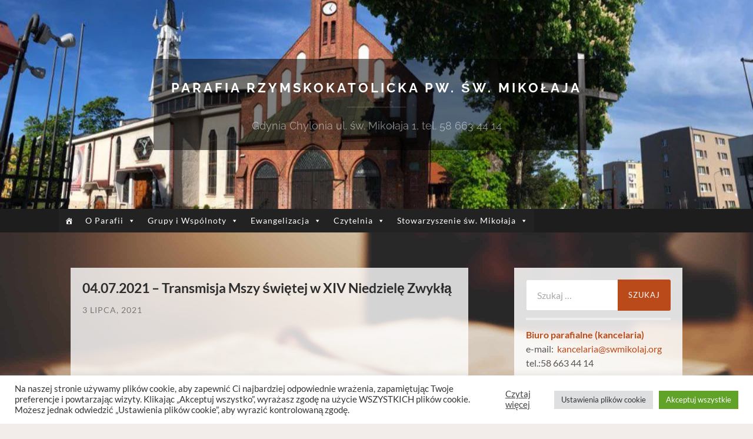

--- FILE ---
content_type: text/html; charset=UTF-8
request_url: https://swmikolaj.org/index.php/2021/07/03/04-07-2021-transmisja-mszy-swietej-w-xiv-niedziele-zwykla/
body_size: 18273
content:
<!DOCTYPE html>

<html lang="pl-PL">

	<head>

		<meta http-equiv="content-type" content="text/html" charset="UTF-8" />
		<meta name="viewport" content="width=device-width, initial-scale=1.0" >

		<link rel="profile" href="http://gmpg.org/xfn/11">

		
<!-- MapPress Easy Google Maps Version:2.95.3 (https://www.mappresspro.com) -->
<title>04.07.2021 &#8211; Transmisja Mszy świętej w XIV Niedzielę Zwykłą &#8211; Parafia rzymskokatolicka pw. św. Mikołaja</title>
<meta name='robots' content='max-image-preview:large' />
<link rel='dns-prefetch' href='//static.addtoany.com' />
<link rel="alternate" type="application/rss+xml" title="Parafia rzymskokatolicka pw. św. Mikołaja &raquo; Kanał z wpisami" href="https://swmikolaj.org/index.php/feed/" />
<script type="text/javascript">
window._wpemojiSettings = {"baseUrl":"https:\/\/s.w.org\/images\/core\/emoji\/14.0.0\/72x72\/","ext":".png","svgUrl":"https:\/\/s.w.org\/images\/core\/emoji\/14.0.0\/svg\/","svgExt":".svg","source":{"concatemoji":"https:\/\/swmikolaj.org\/wp-includes\/js\/wp-emoji-release.min.js?ver=e6bece3eb14a2b7cf4b2ede2615f713e"}};
/*! This file is auto-generated */
!function(i,n){var o,s,e;function c(e){try{var t={supportTests:e,timestamp:(new Date).valueOf()};sessionStorage.setItem(o,JSON.stringify(t))}catch(e){}}function p(e,t,n){e.clearRect(0,0,e.canvas.width,e.canvas.height),e.fillText(t,0,0);var t=new Uint32Array(e.getImageData(0,0,e.canvas.width,e.canvas.height).data),r=(e.clearRect(0,0,e.canvas.width,e.canvas.height),e.fillText(n,0,0),new Uint32Array(e.getImageData(0,0,e.canvas.width,e.canvas.height).data));return t.every(function(e,t){return e===r[t]})}function u(e,t,n){switch(t){case"flag":return n(e,"\ud83c\udff3\ufe0f\u200d\u26a7\ufe0f","\ud83c\udff3\ufe0f\u200b\u26a7\ufe0f")?!1:!n(e,"\ud83c\uddfa\ud83c\uddf3","\ud83c\uddfa\u200b\ud83c\uddf3")&&!n(e,"\ud83c\udff4\udb40\udc67\udb40\udc62\udb40\udc65\udb40\udc6e\udb40\udc67\udb40\udc7f","\ud83c\udff4\u200b\udb40\udc67\u200b\udb40\udc62\u200b\udb40\udc65\u200b\udb40\udc6e\u200b\udb40\udc67\u200b\udb40\udc7f");case"emoji":return!n(e,"\ud83e\udef1\ud83c\udffb\u200d\ud83e\udef2\ud83c\udfff","\ud83e\udef1\ud83c\udffb\u200b\ud83e\udef2\ud83c\udfff")}return!1}function f(e,t,n){var r="undefined"!=typeof WorkerGlobalScope&&self instanceof WorkerGlobalScope?new OffscreenCanvas(300,150):i.createElement("canvas"),a=r.getContext("2d",{willReadFrequently:!0}),o=(a.textBaseline="top",a.font="600 32px Arial",{});return e.forEach(function(e){o[e]=t(a,e,n)}),o}function t(e){var t=i.createElement("script");t.src=e,t.defer=!0,i.head.appendChild(t)}"undefined"!=typeof Promise&&(o="wpEmojiSettingsSupports",s=["flag","emoji"],n.supports={everything:!0,everythingExceptFlag:!0},e=new Promise(function(e){i.addEventListener("DOMContentLoaded",e,{once:!0})}),new Promise(function(t){var n=function(){try{var e=JSON.parse(sessionStorage.getItem(o));if("object"==typeof e&&"number"==typeof e.timestamp&&(new Date).valueOf()<e.timestamp+604800&&"object"==typeof e.supportTests)return e.supportTests}catch(e){}return null}();if(!n){if("undefined"!=typeof Worker&&"undefined"!=typeof OffscreenCanvas&&"undefined"!=typeof URL&&URL.createObjectURL&&"undefined"!=typeof Blob)try{var e="postMessage("+f.toString()+"("+[JSON.stringify(s),u.toString(),p.toString()].join(",")+"));",r=new Blob([e],{type:"text/javascript"}),a=new Worker(URL.createObjectURL(r),{name:"wpTestEmojiSupports"});return void(a.onmessage=function(e){c(n=e.data),a.terminate(),t(n)})}catch(e){}c(n=f(s,u,p))}t(n)}).then(function(e){for(var t in e)n.supports[t]=e[t],n.supports.everything=n.supports.everything&&n.supports[t],"flag"!==t&&(n.supports.everythingExceptFlag=n.supports.everythingExceptFlag&&n.supports[t]);n.supports.everythingExceptFlag=n.supports.everythingExceptFlag&&!n.supports.flag,n.DOMReady=!1,n.readyCallback=function(){n.DOMReady=!0}}).then(function(){return e}).then(function(){var e;n.supports.everything||(n.readyCallback(),(e=n.source||{}).concatemoji?t(e.concatemoji):e.wpemoji&&e.twemoji&&(t(e.twemoji),t(e.wpemoji)))}))}((window,document),window._wpemojiSettings);
</script>
<style type="text/css">
img.wp-smiley,
img.emoji {
	display: inline !important;
	border: none !important;
	box-shadow: none !important;
	height: 1em !important;
	width: 1em !important;
	margin: 0 0.07em !important;
	vertical-align: -0.1em !important;
	background: none !important;
	padding: 0 !important;
}
</style>
	<link rel='stylesheet' id='wp-block-library-css' href='https://swmikolaj.org/wp-includes/css/dist/block-library/style.min.css?ver=e6bece3eb14a2b7cf4b2ede2615f713e' type='text/css' media='all' />
<link rel='stylesheet' id='mappress-leaflet-css' href='https://swmikolaj.org/wp-content/plugins/mappress-google-maps-for-wordpress/lib/leaflet/leaflet.css?ver=1.7.1' type='text/css' media='all' />
<link rel='stylesheet' id='mappress-css' href='https://swmikolaj.org/wp-content/plugins/mappress-google-maps-for-wordpress/css/mappress.css?ver=2.95.3' type='text/css' media='all' />
<style id='pdfemb-pdf-embedder-viewer-style-inline-css' type='text/css'>
.wp-block-pdfemb-pdf-embedder-viewer{max-width:none}

</style>
<style id='classic-theme-styles-inline-css' type='text/css'>
/*! This file is auto-generated */
.wp-block-button__link{color:#fff;background-color:#32373c;border-radius:9999px;box-shadow:none;text-decoration:none;padding:calc(.667em + 2px) calc(1.333em + 2px);font-size:1.125em}.wp-block-file__button{background:#32373c;color:#fff;text-decoration:none}
</style>
<style id='global-styles-inline-css' type='text/css'>
body{--wp--preset--color--black: #000000;--wp--preset--color--cyan-bluish-gray: #abb8c3;--wp--preset--color--white: #fff;--wp--preset--color--pale-pink: #f78da7;--wp--preset--color--vivid-red: #cf2e2e;--wp--preset--color--luminous-vivid-orange: #ff6900;--wp--preset--color--luminous-vivid-amber: #fcb900;--wp--preset--color--light-green-cyan: #7bdcb5;--wp--preset--color--vivid-green-cyan: #00d084;--wp--preset--color--pale-cyan-blue: #8ed1fc;--wp--preset--color--vivid-cyan-blue: #0693e3;--wp--preset--color--vivid-purple: #9b51e0;--wp--preset--color--accent: #ba4a1a;--wp--preset--color--dark-gray: #444;--wp--preset--color--medium-gray: #666;--wp--preset--color--light-gray: #888;--wp--preset--gradient--vivid-cyan-blue-to-vivid-purple: linear-gradient(135deg,rgba(6,147,227,1) 0%,rgb(155,81,224) 100%);--wp--preset--gradient--light-green-cyan-to-vivid-green-cyan: linear-gradient(135deg,rgb(122,220,180) 0%,rgb(0,208,130) 100%);--wp--preset--gradient--luminous-vivid-amber-to-luminous-vivid-orange: linear-gradient(135deg,rgba(252,185,0,1) 0%,rgba(255,105,0,1) 100%);--wp--preset--gradient--luminous-vivid-orange-to-vivid-red: linear-gradient(135deg,rgba(255,105,0,1) 0%,rgb(207,46,46) 100%);--wp--preset--gradient--very-light-gray-to-cyan-bluish-gray: linear-gradient(135deg,rgb(238,238,238) 0%,rgb(169,184,195) 100%);--wp--preset--gradient--cool-to-warm-spectrum: linear-gradient(135deg,rgb(74,234,220) 0%,rgb(151,120,209) 20%,rgb(207,42,186) 40%,rgb(238,44,130) 60%,rgb(251,105,98) 80%,rgb(254,248,76) 100%);--wp--preset--gradient--blush-light-purple: linear-gradient(135deg,rgb(255,206,236) 0%,rgb(152,150,240) 100%);--wp--preset--gradient--blush-bordeaux: linear-gradient(135deg,rgb(254,205,165) 0%,rgb(254,45,45) 50%,rgb(107,0,62) 100%);--wp--preset--gradient--luminous-dusk: linear-gradient(135deg,rgb(255,203,112) 0%,rgb(199,81,192) 50%,rgb(65,88,208) 100%);--wp--preset--gradient--pale-ocean: linear-gradient(135deg,rgb(255,245,203) 0%,rgb(182,227,212) 50%,rgb(51,167,181) 100%);--wp--preset--gradient--electric-grass: linear-gradient(135deg,rgb(202,248,128) 0%,rgb(113,206,126) 100%);--wp--preset--gradient--midnight: linear-gradient(135deg,rgb(2,3,129) 0%,rgb(40,116,252) 100%);--wp--preset--font-size--small: 16px;--wp--preset--font-size--medium: 20px;--wp--preset--font-size--large: 24px;--wp--preset--font-size--x-large: 42px;--wp--preset--font-size--regular: 19px;--wp--preset--font-size--larger: 32px;--wp--preset--spacing--20: 0.44rem;--wp--preset--spacing--30: 0.67rem;--wp--preset--spacing--40: 1rem;--wp--preset--spacing--50: 1.5rem;--wp--preset--spacing--60: 2.25rem;--wp--preset--spacing--70: 3.38rem;--wp--preset--spacing--80: 5.06rem;--wp--preset--shadow--natural: 6px 6px 9px rgba(0, 0, 0, 0.2);--wp--preset--shadow--deep: 12px 12px 50px rgba(0, 0, 0, 0.4);--wp--preset--shadow--sharp: 6px 6px 0px rgba(0, 0, 0, 0.2);--wp--preset--shadow--outlined: 6px 6px 0px -3px rgba(255, 255, 255, 1), 6px 6px rgba(0, 0, 0, 1);--wp--preset--shadow--crisp: 6px 6px 0px rgba(0, 0, 0, 1);}:where(.is-layout-flex){gap: 0.5em;}:where(.is-layout-grid){gap: 0.5em;}body .is-layout-flow > .alignleft{float: left;margin-inline-start: 0;margin-inline-end: 2em;}body .is-layout-flow > .alignright{float: right;margin-inline-start: 2em;margin-inline-end: 0;}body .is-layout-flow > .aligncenter{margin-left: auto !important;margin-right: auto !important;}body .is-layout-constrained > .alignleft{float: left;margin-inline-start: 0;margin-inline-end: 2em;}body .is-layout-constrained > .alignright{float: right;margin-inline-start: 2em;margin-inline-end: 0;}body .is-layout-constrained > .aligncenter{margin-left: auto !important;margin-right: auto !important;}body .is-layout-constrained > :where(:not(.alignleft):not(.alignright):not(.alignfull)){max-width: var(--wp--style--global--content-size);margin-left: auto !important;margin-right: auto !important;}body .is-layout-constrained > .alignwide{max-width: var(--wp--style--global--wide-size);}body .is-layout-flex{display: flex;}body .is-layout-flex{flex-wrap: wrap;align-items: center;}body .is-layout-flex > *{margin: 0;}body .is-layout-grid{display: grid;}body .is-layout-grid > *{margin: 0;}:where(.wp-block-columns.is-layout-flex){gap: 2em;}:where(.wp-block-columns.is-layout-grid){gap: 2em;}:where(.wp-block-post-template.is-layout-flex){gap: 1.25em;}:where(.wp-block-post-template.is-layout-grid){gap: 1.25em;}.has-black-color{color: var(--wp--preset--color--black) !important;}.has-cyan-bluish-gray-color{color: var(--wp--preset--color--cyan-bluish-gray) !important;}.has-white-color{color: var(--wp--preset--color--white) !important;}.has-pale-pink-color{color: var(--wp--preset--color--pale-pink) !important;}.has-vivid-red-color{color: var(--wp--preset--color--vivid-red) !important;}.has-luminous-vivid-orange-color{color: var(--wp--preset--color--luminous-vivid-orange) !important;}.has-luminous-vivid-amber-color{color: var(--wp--preset--color--luminous-vivid-amber) !important;}.has-light-green-cyan-color{color: var(--wp--preset--color--light-green-cyan) !important;}.has-vivid-green-cyan-color{color: var(--wp--preset--color--vivid-green-cyan) !important;}.has-pale-cyan-blue-color{color: var(--wp--preset--color--pale-cyan-blue) !important;}.has-vivid-cyan-blue-color{color: var(--wp--preset--color--vivid-cyan-blue) !important;}.has-vivid-purple-color{color: var(--wp--preset--color--vivid-purple) !important;}.has-black-background-color{background-color: var(--wp--preset--color--black) !important;}.has-cyan-bluish-gray-background-color{background-color: var(--wp--preset--color--cyan-bluish-gray) !important;}.has-white-background-color{background-color: var(--wp--preset--color--white) !important;}.has-pale-pink-background-color{background-color: var(--wp--preset--color--pale-pink) !important;}.has-vivid-red-background-color{background-color: var(--wp--preset--color--vivid-red) !important;}.has-luminous-vivid-orange-background-color{background-color: var(--wp--preset--color--luminous-vivid-orange) !important;}.has-luminous-vivid-amber-background-color{background-color: var(--wp--preset--color--luminous-vivid-amber) !important;}.has-light-green-cyan-background-color{background-color: var(--wp--preset--color--light-green-cyan) !important;}.has-vivid-green-cyan-background-color{background-color: var(--wp--preset--color--vivid-green-cyan) !important;}.has-pale-cyan-blue-background-color{background-color: var(--wp--preset--color--pale-cyan-blue) !important;}.has-vivid-cyan-blue-background-color{background-color: var(--wp--preset--color--vivid-cyan-blue) !important;}.has-vivid-purple-background-color{background-color: var(--wp--preset--color--vivid-purple) !important;}.has-black-border-color{border-color: var(--wp--preset--color--black) !important;}.has-cyan-bluish-gray-border-color{border-color: var(--wp--preset--color--cyan-bluish-gray) !important;}.has-white-border-color{border-color: var(--wp--preset--color--white) !important;}.has-pale-pink-border-color{border-color: var(--wp--preset--color--pale-pink) !important;}.has-vivid-red-border-color{border-color: var(--wp--preset--color--vivid-red) !important;}.has-luminous-vivid-orange-border-color{border-color: var(--wp--preset--color--luminous-vivid-orange) !important;}.has-luminous-vivid-amber-border-color{border-color: var(--wp--preset--color--luminous-vivid-amber) !important;}.has-light-green-cyan-border-color{border-color: var(--wp--preset--color--light-green-cyan) !important;}.has-vivid-green-cyan-border-color{border-color: var(--wp--preset--color--vivid-green-cyan) !important;}.has-pale-cyan-blue-border-color{border-color: var(--wp--preset--color--pale-cyan-blue) !important;}.has-vivid-cyan-blue-border-color{border-color: var(--wp--preset--color--vivid-cyan-blue) !important;}.has-vivid-purple-border-color{border-color: var(--wp--preset--color--vivid-purple) !important;}.has-vivid-cyan-blue-to-vivid-purple-gradient-background{background: var(--wp--preset--gradient--vivid-cyan-blue-to-vivid-purple) !important;}.has-light-green-cyan-to-vivid-green-cyan-gradient-background{background: var(--wp--preset--gradient--light-green-cyan-to-vivid-green-cyan) !important;}.has-luminous-vivid-amber-to-luminous-vivid-orange-gradient-background{background: var(--wp--preset--gradient--luminous-vivid-amber-to-luminous-vivid-orange) !important;}.has-luminous-vivid-orange-to-vivid-red-gradient-background{background: var(--wp--preset--gradient--luminous-vivid-orange-to-vivid-red) !important;}.has-very-light-gray-to-cyan-bluish-gray-gradient-background{background: var(--wp--preset--gradient--very-light-gray-to-cyan-bluish-gray) !important;}.has-cool-to-warm-spectrum-gradient-background{background: var(--wp--preset--gradient--cool-to-warm-spectrum) !important;}.has-blush-light-purple-gradient-background{background: var(--wp--preset--gradient--blush-light-purple) !important;}.has-blush-bordeaux-gradient-background{background: var(--wp--preset--gradient--blush-bordeaux) !important;}.has-luminous-dusk-gradient-background{background: var(--wp--preset--gradient--luminous-dusk) !important;}.has-pale-ocean-gradient-background{background: var(--wp--preset--gradient--pale-ocean) !important;}.has-electric-grass-gradient-background{background: var(--wp--preset--gradient--electric-grass) !important;}.has-midnight-gradient-background{background: var(--wp--preset--gradient--midnight) !important;}.has-small-font-size{font-size: var(--wp--preset--font-size--small) !important;}.has-medium-font-size{font-size: var(--wp--preset--font-size--medium) !important;}.has-large-font-size{font-size: var(--wp--preset--font-size--large) !important;}.has-x-large-font-size{font-size: var(--wp--preset--font-size--x-large) !important;}
.wp-block-navigation a:where(:not(.wp-element-button)){color: inherit;}
:where(.wp-block-post-template.is-layout-flex){gap: 1.25em;}:where(.wp-block-post-template.is-layout-grid){gap: 1.25em;}
:where(.wp-block-columns.is-layout-flex){gap: 2em;}:where(.wp-block-columns.is-layout-grid){gap: 2em;}
.wp-block-pullquote{font-size: 1.5em;line-height: 1.6;}
</style>
<link rel='stylesheet' id='cookie-law-info-css' href='https://swmikolaj.org/wp-content/plugins/cookie-law-info/legacy/public/css/cookie-law-info-public.css?ver=3.3.9.1' type='text/css' media='all' />
<link rel='stylesheet' id='cookie-law-info-gdpr-css' href='https://swmikolaj.org/wp-content/plugins/cookie-law-info/legacy/public/css/cookie-law-info-gdpr.css?ver=3.3.9.1' type='text/css' media='all' />
<link rel='stylesheet' id='megamenu-css' href='https://swmikolaj.org/wp-content/uploads/maxmegamenu/style.css?ver=268993' type='text/css' media='all' />
<link rel='stylesheet' id='dashicons-css' href='https://swmikolaj.org/wp-includes/css/dashicons.min.css?ver=e6bece3eb14a2b7cf4b2ede2615f713e' type='text/css' media='all' />
<link rel='stylesheet' id='addtoany-css' href='https://swmikolaj.org/wp-content/plugins/add-to-any/addtoany.min.css?ver=1.16' type='text/css' media='all' />
<link rel='stylesheet' id='hemingway_googleFonts-css' href='https://swmikolaj.org/wp-content/themes/hemingway/assets/css/fonts.css' type='text/css' media='all' />
<link rel='stylesheet' id='hemingway_style-css' href='https://swmikolaj.org/wp-content/themes/hemingway/style.css?ver=2.3.2' type='text/css' media='all' />
<script id="addtoany-core-js-before" type="text/javascript">
window.a2a_config=window.a2a_config||{};a2a_config.callbacks=[];a2a_config.overlays=[];a2a_config.templates={};a2a_localize = {
	Share: "Share",
	Save: "Save",
	Subscribe: "Subscribe",
	Email: "Email",
	Bookmark: "Bookmark",
	ShowAll: "Show all",
	ShowLess: "Show less",
	FindServices: "Find service(s)",
	FindAnyServiceToAddTo: "Instantly find any service to add to",
	PoweredBy: "Powered by",
	ShareViaEmail: "Share via email",
	SubscribeViaEmail: "Subscribe via email",
	BookmarkInYourBrowser: "Bookmark in your browser",
	BookmarkInstructions: "Press Ctrl+D or \u2318+D to bookmark this page",
	AddToYourFavorites: "Add to your favorites",
	SendFromWebOrProgram: "Send from any email address or email program",
	EmailProgram: "Email program",
	More: "More&#8230;",
	ThanksForSharing: "Thanks for sharing!",
	ThanksForFollowing: "Thanks for following!"
};
</script>
<script type='text/javascript' defer src='https://static.addtoany.com/menu/page.js' id='addtoany-core-js'></script>
<script type='text/javascript' src='https://swmikolaj.org/wp-includes/js/jquery/jquery.min.js?ver=3.7.0' id='jquery-core-js'></script>
<script type='text/javascript' src='https://swmikolaj.org/wp-includes/js/jquery/jquery-migrate.min.js?ver=3.4.1' id='jquery-migrate-js'></script>
<script type='text/javascript' defer src='https://swmikolaj.org/wp-content/plugins/add-to-any/addtoany.min.js?ver=1.1' id='addtoany-jquery-js'></script>
<script type='text/javascript' id='cookie-law-info-js-extra'>
/* <![CDATA[ */
var Cli_Data = {"nn_cookie_ids":[],"cookielist":[],"non_necessary_cookies":[],"ccpaEnabled":"","ccpaRegionBased":"","ccpaBarEnabled":"","strictlyEnabled":["necessary","obligatoire"],"ccpaType":"gdpr","js_blocking":"1","custom_integration":"","triggerDomRefresh":"","secure_cookies":""};
var cli_cookiebar_settings = {"animate_speed_hide":"500","animate_speed_show":"500","background":"#FFF","border":"#b1a6a6c2","border_on":"","button_1_button_colour":"#61a229","button_1_button_hover":"#4e8221","button_1_link_colour":"#fff","button_1_as_button":"1","button_1_new_win":"","button_2_button_colour":"#333","button_2_button_hover":"#292929","button_2_link_colour":"#444","button_2_as_button":"","button_2_hidebar":"","button_3_button_colour":"#dedfe0","button_3_button_hover":"#b2b2b3","button_3_link_colour":"#333333","button_3_as_button":"1","button_3_new_win":"","button_4_button_colour":"#dedfe0","button_4_button_hover":"#b2b2b3","button_4_link_colour":"#333333","button_4_as_button":"1","button_7_button_colour":"#61a229","button_7_button_hover":"#4e8221","button_7_link_colour":"#fff","button_7_as_button":"1","button_7_new_win":"","font_family":"inherit","header_fix":"","notify_animate_hide":"1","notify_animate_show":"","notify_div_id":"#cookie-law-info-bar","notify_position_horizontal":"right","notify_position_vertical":"bottom","scroll_close":"","scroll_close_reload":"","accept_close_reload":"1","reject_close_reload":"1","showagain_tab":"1","showagain_background":"#fff","showagain_border":"#000","showagain_div_id":"#cookie-law-info-again","showagain_x_position":"10px","text":"#333333","show_once_yn":"","show_once":"10000","logging_on":"","as_popup":"","popup_overlay":"1","bar_heading_text":"","cookie_bar_as":"banner","popup_showagain_position":"bottom-right","widget_position":"left"};
var log_object = {"ajax_url":"https:\/\/swmikolaj.org\/wp-admin\/admin-ajax.php"};
/* ]]> */
</script>
<script type='text/javascript' src='https://swmikolaj.org/wp-content/plugins/cookie-law-info/legacy/public/js/cookie-law-info-public.js?ver=3.3.9.1' id='cookie-law-info-js'></script>
<link rel="https://api.w.org/" href="https://swmikolaj.org/index.php/wp-json/" /><link rel="alternate" type="application/json" href="https://swmikolaj.org/index.php/wp-json/wp/v2/posts/7874" /><link rel="EditURI" type="application/rsd+xml" title="RSD" href="https://swmikolaj.org/xmlrpc.php?rsd" />

<link rel="canonical" href="https://swmikolaj.org/index.php/2021/07/03/04-07-2021-transmisja-mszy-swietej-w-xiv-niedziele-zwykla/" />
<link rel='shortlink' href='https://swmikolaj.org/?p=7874' />
<link rel="alternate" type="application/json+oembed" href="https://swmikolaj.org/index.php/wp-json/oembed/1.0/embed?url=https%3A%2F%2Fswmikolaj.org%2Findex.php%2F2021%2F07%2F03%2F04-07-2021-transmisja-mszy-swietej-w-xiv-niedziele-zwykla%2F" />
<link rel="alternate" type="text/xml+oembed" href="https://swmikolaj.org/index.php/wp-json/oembed/1.0/embed?url=https%3A%2F%2Fswmikolaj.org%2Findex.php%2F2021%2F07%2F03%2F04-07-2021-transmisja-mszy-swietej-w-xiv-niedziele-zwykla%2F&#038;format=xml" />
<script type="text/javascript">
(function(url){
	if(/(?:Chrome\/26\.0\.1410\.63 Safari\/537\.31|WordfenceTestMonBot)/.test(navigator.userAgent)){ return; }
	var addEvent = function(evt, handler) {
		if (window.addEventListener) {
			document.addEventListener(evt, handler, false);
		} else if (window.attachEvent) {
			document.attachEvent('on' + evt, handler);
		}
	};
	var removeEvent = function(evt, handler) {
		if (window.removeEventListener) {
			document.removeEventListener(evt, handler, false);
		} else if (window.detachEvent) {
			document.detachEvent('on' + evt, handler);
		}
	};
	var evts = 'contextmenu dblclick drag dragend dragenter dragleave dragover dragstart drop keydown keypress keyup mousedown mousemove mouseout mouseover mouseup mousewheel scroll'.split(' ');
	var logHuman = function() {
		if (window.wfLogHumanRan) { return; }
		window.wfLogHumanRan = true;
		var wfscr = document.createElement('script');
		wfscr.type = 'text/javascript';
		wfscr.async = true;
		wfscr.src = url + '&r=' + Math.random();
		(document.getElementsByTagName('head')[0]||document.getElementsByTagName('body')[0]).appendChild(wfscr);
		for (var i = 0; i < evts.length; i++) {
			removeEvent(evts[i], logHuman);
		}
	};
	for (var i = 0; i < evts.length; i++) {
		addEvent(evts[i], logHuman);
	}
})('//swmikolaj.org/?wordfence_lh=1&hid=C3C2C369955FD977679FEBAABD05E411');
</script><style type="text/css"><!-- Customizer CSS -->::selection { background-color: #ba4a1a; }.featured-media .sticky-post { background-color: #ba4a1a; }fieldset legend { background-color: #ba4a1a; }:root .has-accent-background-color { background-color: #ba4a1a; }button:hover { background-color: #ba4a1a; }.button:hover { background-color: #ba4a1a; }.faux-button:hover { background-color: #ba4a1a; }a.more-link:hover { background-color: #ba4a1a; }.wp-block-button__link:hover { background-color: #ba4a1a; }.is-style-outline .wp-block-button__link.has-accent-color:hover { background-color: #ba4a1a; }.wp-block-file__button:hover { background-color: #ba4a1a; }input[type="button"]:hover { background-color: #ba4a1a; }input[type="reset"]:hover { background-color: #ba4a1a; }input[type="submit"]:hover { background-color: #ba4a1a; }.post-tags a:hover { background-color: #ba4a1a; }.content #respond input[type="submit"]:hover { background-color: #ba4a1a; }.search-form .search-submit { background-color: #ba4a1a; }.sidebar .tagcloud a:hover { background-color: #ba4a1a; }.footer .tagcloud a:hover { background-color: #ba4a1a; }.is-style-outline .wp-block-button__link.has-accent-color:hover { border-color: #ba4a1a; }.post-tags a:hover:after { border-right-color: #ba4a1a; }a { color: #ba4a1a; }.blog-title a:hover { color: #ba4a1a; }.blog-menu a:hover { color: #ba4a1a; }.post-title a:hover { color: #ba4a1a; }.post-meta a:hover { color: #ba4a1a; }.blog .format-quote blockquote cite a:hover { color: #ba4a1a; }:root .has-accent-color { color: #ba4a1a; }.post-categories a { color: #ba4a1a; }.post-categories a:hover { color: #ba4a1a; }.post-nav a:hover { color: #ba4a1a; }.archive-nav a:hover { color: #ba4a1a; }.comment-meta-content cite a:hover { color: #ba4a1a; }.comment-meta-content p a:hover { color: #ba4a1a; }.comment-actions a:hover { color: #ba4a1a; }#cancel-comment-reply-link { color: #ba4a1a; }#cancel-comment-reply-link:hover { color: #ba4a1a; }.widget-title a { color: #ba4a1a; }.widget-title a:hover { color: #ba4a1a; }.widget_text a { color: #ba4a1a; }.widget_text a:hover { color: #ba4a1a; }.widget_rss a { color: #ba4a1a; }.widget_rss a:hover { color: #ba4a1a; }.widget_archive a { color: #ba4a1a; }.widget_archive a:hover { color: #ba4a1a; }.widget_meta a { color: #ba4a1a; }.widget_meta a:hover { color: #ba4a1a; }.widget_recent_comments a { color: #ba4a1a; }.widget_recent_comments a:hover { color: #ba4a1a; }.widget_pages a { color: #ba4a1a; }.widget_pages a:hover { color: #ba4a1a; }.widget_links a { color: #ba4a1a; }.widget_links a:hover { color: #ba4a1a; }.widget_recent_entries a { color: #ba4a1a; }.widget_recent_entries a:hover { color: #ba4a1a; }.widget_categories a { color: #ba4a1a; }.widget_categories a:hover { color: #ba4a1a; }#wp-calendar a { color: #ba4a1a; }#wp-calendar a:hover { color: #ba4a1a; }#wp-calendar tfoot a:hover { color: #ba4a1a; }.wp-calendar-nav a:hover { color: #ba4a1a; }.widgetmore a { color: #ba4a1a; }.widgetmore a:hover { color: #ba4a1a; }</style><!-- /Customizer CSS --><style type="text/css" id="custom-background-css">
body.custom-background { background-color: #f2ecea; background-image: url("https://swmikolaj.org/wp-content/uploads/2020/03/book-1210030.jpg"); background-position: left top; background-size: cover; background-repeat: no-repeat; background-attachment: fixed; }
</style>
	<link rel="icon" href="https://swmikolaj.org/wp-content/uploads/2023/02/cropped-logocircle-32x32.png" sizes="32x32" />
<link rel="icon" href="https://swmikolaj.org/wp-content/uploads/2023/02/cropped-logocircle-192x192.png" sizes="192x192" />
<link rel="apple-touch-icon" href="https://swmikolaj.org/wp-content/uploads/2023/02/cropped-logocircle-180x180.png" />
<meta name="msapplication-TileImage" content="https://swmikolaj.org/wp-content/uploads/2023/02/cropped-logocircle-270x270.png" />
		<style type="text/css" id="wp-custom-css">
			.posts{
	background-color:    rgba(255,255,255,0.8);
		padding : 20px;
}

.blog-info{
	background-color:    rgba(0,0,0,0.5);
}

.sidebar{
 	background-color:   rgba(255,255,255,0.85);
		padding : 20px;
}


.bg-dark{
	background-color:    rgba(0,0,0,0.5);
}

.widget {
    padding-bottom: 5%;
    border-bottom: 4px solid #EEE;
    margin-bottom: 5%;
}

figure {
    margin-inline-start: 10px;
    margin-inline-end: 10px;
}

.post-content p{
	line-height: 130%;
  margin-bottom: 0.5em;
}

iframe {
	width: 100%;
}

.post {
	margin-bottom: 5%;
	padding-bottom: 5%;
}

.post-author{
	display:none;
	visibility: hidden;
}
.post-title {
  font-size: 1.3em; 
}

.wrapper {
	margin-top: 60px;
}

.post-categories {
	margin-bottom: 12px;
}

.section.large-padding {
    padding: 3% 0;
}
.a2a_kit.a2a_kit_size_26.a2a_follow.addtoany_list {
    margin-left: 70px;
}
.post-nav{
	background-color:    rgba(255,255,255,0.8);
	padding-left: 20px;
	padding-right: 20px;
	margin-top: 0;
}
.archive-description{
	display:none;
	visibility: hidden;
}
.blog-title a {
    font-size: 0.7em;
}
.wp-block-buttons {
    display: flex;
    flex-direction: row;
    flex-wrap: nowrap;
    align-content: stretch;
    justify-content: space-evenly;
    align-items: baseline;
}
.wp-block-archives [
margin-bottom: 12px;
]		</style>
		<style type="text/css">/** Mega Menu CSS: fs **/</style>

	</head>
	
	<body class="post-template-default single single-post postid-7874 single-format-standard custom-background mega-menu-primary show-sidebar-on-mobile">

		
		<a class="skip-link button" href="#site-content">Skip to the content</a>
	
		<div class="big-wrapper">
	
			<div class="header-cover section bg-dark-light no-padding">

						
				<div class="header section" style="background-image: url( https://swmikolaj.org/wp-content/uploads/2023/05/cropped-IMG-20230518-WA0003.jpg );">
							
					<div class="header-inner section-inner">
					
											
							<div class="blog-info">
							
																	<div class="blog-title">
										<a href="https://swmikolaj.org" rel="home">Parafia rzymskokatolicka pw. św. Mikołaja</a>
									</div>
																
																	<p class="blog-description">Gdynia Chylonia ul. św. Mikołaja 1,  tel. 58 663 44 14</p>
															
							</div><!-- .blog-info -->
							
															
					</div><!-- .header-inner -->
								
				</div><!-- .header -->
			
			</div><!-- .bg-dark -->
			
			<div class="navigation section no-padding bg-dark">
			
				<div class="navigation-inner section-inner group">
				
					<div class="toggle-container section-inner hidden">
			
						<button type="button" class="nav-toggle toggle">
							<div class="bar"></div>
							<div class="bar"></div>
							<div class="bar"></div>
							<span class="screen-reader-text">Toggle mobile menu</span>
						</button>
						
						<button type="button" class="search-toggle toggle">
							<div class="metal"></div>
							<div class="glass"></div>
							<div class="handle"></div>
							<span class="screen-reader-text">Toggle search field</span>
						</button>
											
					</div><!-- .toggle-container -->
					
					<div class="blog-search hidden">
						<form role="search" method="get" class="search-form" action="https://swmikolaj.org/">
				<label>
					<span class="screen-reader-text">Szukaj:</span>
					<input type="search" class="search-field" placeholder="Szukaj &hellip;" value="" name="s" />
				</label>
				<input type="submit" class="search-submit" value="Szukaj" />
			</form>					</div><!-- .blog-search -->
				
					<ul class="blog-menu">
						<div id="mega-menu-wrap-primary" class="mega-menu-wrap"><div class="mega-menu-toggle"><div class="mega-toggle-blocks-left"><div class='mega-toggle-block mega-spacer-block mega-toggle-block-1' id='mega-toggle-block-1'></div></div><div class="mega-toggle-blocks-center"></div><div class="mega-toggle-blocks-right"><div class='mega-toggle-block mega-menu-toggle-block mega-toggle-block-2' id='mega-toggle-block-2' tabindex='0'><span class='mega-toggle-label' role='button' aria-expanded='false'><span class='mega-toggle-label-closed'>MENU</span><span class='mega-toggle-label-open'>MENU</span></span></div></div></div><ul id="mega-menu-primary" class="mega-menu max-mega-menu mega-menu-horizontal mega-no-js" data-event="hover_intent" data-effect="fade_up" data-effect-speed="200" data-effect-mobile="disabled" data-effect-speed-mobile="0" data-mobile-force-width="false" data-second-click="close" data-document-click="collapse" data-vertical-behaviour="standard" data-breakpoint="500" data-unbind="true" data-mobile-state="collapse_all" data-mobile-direction="vertical" data-hover-intent-timeout="300" data-hover-intent-interval="100"><li class="mega-menu-item mega-menu-item-type-custom mega-menu-item-object-custom mega-menu-item-home mega-align-bottom-left mega-menu-flyout mega-has-icon mega-icon-left mega-hide-text mega-menu-item-8910" id="mega-menu-item-8910"><a class="dashicons-admin-home mega-menu-link" href="https://swmikolaj.org/" tabindex="0" aria-label="Home"></a></li><li class="mega-menu-item mega-menu-item-type-post_type mega-menu-item-object-page mega-menu-item-has-children mega-align-bottom-left mega-menu-flyout mega-disable-link mega-menu-item-214" id="mega-menu-item-214"><a class="mega-menu-link" tabindex="0" aria-expanded="false" role="button">O Parafii<span class="mega-indicator" aria-hidden="true"></span></a>
<ul class="mega-sub-menu">
<li class="mega-menu-item mega-menu-item-type-taxonomy mega-menu-item-object-category mega-menu-item-3418" id="mega-menu-item-3418"><a class="mega-menu-link" href="https://swmikolaj.org/index.php/category/ogloszenia/">Ogłoszenia</a></li><li class="mega-menu-item mega-menu-item-type-taxonomy mega-menu-item-object-category mega-menu-item-609" id="mega-menu-item-609"><a class="mega-menu-link" href="https://swmikolaj.org/index.php/category/intencje/">Intencje</a></li><li class="mega-menu-item mega-menu-item-type-post_type mega-menu-item-object-page mega-menu-item-has-children mega-disable-link mega-menu-item-184" id="mega-menu-item-184"><a class="mega-menu-link" tabindex="0" aria-expanded="false" role="button">Liturgie i Nabożeństwa<span class="mega-indicator" aria-hidden="true"></span></a>
	<ul class="mega-sub-menu">
<li class="mega-menu-item mega-menu-item-type-post_type mega-menu-item-object-page mega-menu-item-633" id="mega-menu-item-633"><a class="mega-menu-link" href="https://swmikolaj.org/index.php/liturgie-i-nabozenstwa/">Msze Święte</a></li><li class="mega-menu-item mega-menu-item-type-post_type mega-menu-item-object-page mega-menu-item-590" id="mega-menu-item-590"><a class="mega-menu-link" href="https://swmikolaj.org/index.php/adoracja/">Adoracja Najświętszego Sakramentu</a></li><li class="mega-menu-item mega-menu-item-type-post_type mega-menu-item-object-page mega-menu-item-593" id="mega-menu-item-593"><a class="mega-menu-link" href="https://swmikolaj.org/index.php/msza-o-uzdrowienie/">Msza w intencji o uproszenie zdrowia duszy i ciała</a></li><li class="mega-menu-item mega-menu-item-type-post_type mega-menu-item-object-page mega-menu-item-323" id="mega-menu-item-323"><a class="mega-menu-link" href="https://swmikolaj.org/index.php/pogrzeb-katolicki/">Pogrzeb Katolicki</a></li><li class="mega-menu-item mega-menu-item-type-post_type mega-menu-item-object-page mega-hide-on-desktop mega-hide-on-mobile mega-menu-item-322" id="mega-menu-item-322"><a class="mega-menu-link" href="https://swmikolaj.org/index.php/pogrzeby/">Pogrzeb</a></li><li class="mega-menu-item mega-menu-item-type-post_type mega-menu-item-object-page mega-menu-item-634" id="mega-menu-item-634"><a class="mega-menu-link" href="https://swmikolaj.org/index.php/pozostale-liturgie-i-nabozenstwa/">Pozostałe</a></li>	</ul>
</li><li class="mega-menu-item mega-menu-item-type-post_type mega-menu-item-object-page mega-menu-item-has-children mega-disable-link mega-menu-item-197" id="mega-menu-item-197"><a class="mega-menu-link" tabindex="0" aria-expanded="false" role="button">Sakramenty<span class="mega-indicator" aria-hidden="true"></span></a>
	<ul class="mega-sub-menu">
<li class="mega-menu-item mega-menu-item-type-post_type mega-menu-item-object-page mega-menu-item-242" id="mega-menu-item-242"><a class="mega-menu-link" href="https://swmikolaj.org/index.php/chrzest/">Chrzest</a></li><li class="mega-menu-item mega-menu-item-type-post_type mega-menu-item-object-page mega-menu-item-176" id="mega-menu-item-176"><a class="mega-menu-link" href="https://swmikolaj.org/index.php/dyzury-spowiednikow/">Dyżury spowiedników</a></li><li class="mega-menu-item mega-menu-item-type-post_type mega-menu-item-object-page mega-menu-item-243" id="mega-menu-item-243"><a class="mega-menu-link" href="https://swmikolaj.org/index.php/pierwsza-komunia-swieta/">Pierwsza Komunia Święta</a></li><li class="mega-menu-item mega-menu-item-type-post_type mega-menu-item-object-page mega-menu-item-244" id="mega-menu-item-244"><a class="mega-menu-link" href="https://swmikolaj.org/index.php/bierzmowanie/">Bierzmowanie 2026</a></li><li class="mega-menu-item mega-menu-item-type-post_type mega-menu-item-object-page mega-menu-item-245" id="mega-menu-item-245"><a class="mega-menu-link" href="https://swmikolaj.org/index.php/malzenstwo/">Małżeństwo</a></li><li class="mega-menu-item mega-menu-item-type-post_type mega-menu-item-object-page mega-menu-item-246" id="mega-menu-item-246"><a class="mega-menu-link" href="https://swmikolaj.org/index.php/namaszczenie-chorych/">Namaszczenie Chorych</a></li>	</ul>
</li><li class="mega-menu-item mega-menu-item-type-custom mega-menu-item-object-custom mega-menu-item-has-children mega-disable-link mega-menu-item-622" id="mega-menu-item-622"><a class="mega-menu-link" tabindex="0" aria-expanded="false" role="button">Struktura organizacyjna<span class="mega-indicator" aria-hidden="true"></span></a>
	<ul class="mega-sub-menu">
<li class="mega-menu-item mega-menu-item-type-post_type mega-menu-item-object-page mega-menu-item-175" id="mega-menu-item-175"><a class="mega-menu-link" href="https://swmikolaj.org/index.php/duszpasterze/">Duszpasterze</a></li><li class="mega-menu-item mega-menu-item-type-post_type mega-menu-item-object-page mega-menu-item-193" id="mega-menu-item-193"><a class="mega-menu-link" href="https://swmikolaj.org/index.php/rada-duszpasterska/">Rada Duszpasterska</a></li><li class="mega-menu-item mega-menu-item-type-post_type mega-menu-item-object-page mega-menu-item-179" id="mega-menu-item-179"><a class="mega-menu-link" href="https://swmikolaj.org/index.php/kontakt/">Kontakt</a></li><li class="mega-menu-item mega-menu-item-type-post_type mega-menu-item-object-page mega-menu-item-168" id="mega-menu-item-168"><a class="mega-menu-link" href="https://swmikolaj.org/index.php/biuro-parafialne/">Biuro Parafialne</a></li>	</ul>
</li><li class="mega-menu-item mega-menu-item-type-custom mega-menu-item-object-custom mega-menu-item-166688" id="mega-menu-item-166688"><a class="mega-menu-link" href="http://mogily.pl/gdyniachylonia">Cmentarz Parafialny</a></li><li class="mega-menu-item mega-menu-item-type-post_type mega-menu-item-object-page mega-menu-item-317" id="mega-menu-item-317"><a class="mega-menu-link" href="https://swmikolaj.org/index.php/mapka-dojazdowa/">Mapka dojazdowa</a></li><li class="mega-menu-item mega-menu-item-type-post_type mega-menu-item-object-page mega-menu-item-163188" id="mega-menu-item-163188"><a class="mega-menu-link" href="https://swmikolaj.org/index.php/standardy-ochrony-dzieci-w-parafii/">Standardy ochrony małoletnich</a></li><li class="mega-menu-item mega-menu-item-type-post_type mega-menu-item-object-page mega-menu-item-190" id="mega-menu-item-190"><a class="mega-menu-link" href="https://swmikolaj.org/index.php/ochrona-danych-osobowych/">Ochrona Danych Osobowych</a></li><li class="mega-menu-item mega-menu-item-type-post_type mega-menu-item-object-page mega-menu-item-privacy-policy mega-menu-item-3679" id="mega-menu-item-3679"><a class="mega-menu-link" href="https://swmikolaj.org/index.php/polityka-prywatnosci-i-wykorzystania-plikow-cookies/">Polityka prywatności i wykorzystania plików cookies</a></li></ul>
</li><li class="mega-menu-item mega-menu-item-type-post_type mega-menu-item-object-page mega-menu-item-has-children mega-align-bottom-left mega-menu-flyout mega-disable-link mega-menu-item-160" id="mega-menu-item-160"><a class="mega-menu-link" tabindex="0" aria-expanded="false" role="button">Grupy i Wspólnoty<span class="mega-indicator" aria-hidden="true"></span></a>
<ul class="mega-sub-menu">
<li class="mega-menu-item mega-menu-item-type-post_type mega-menu-item-object-page mega-menu-item-has-children mega-disable-link mega-menu-item-568" id="mega-menu-item-568"><a class="mega-menu-link" tabindex="0" aria-expanded="false" role="button">Służba liturgiczna<span class="mega-indicator" aria-hidden="true"></span></a>
	<ul class="mega-sub-menu">
<li class="mega-menu-item mega-menu-item-type-post_type mega-menu-item-object-page mega-menu-item-130350" id="mega-menu-item-130350"><a class="mega-menu-link" href="https://swmikolaj.org/index.php/ministranci-2/">Ministranci i Ministrantki</a></li><li class="mega-menu-item mega-menu-item-type-post_type mega-menu-item-object-page mega-menu-item-183" id="mega-menu-item-183"><a class="mega-menu-link" href="https://swmikolaj.org/index.php/lektorzy/">Lektorzy i lektorki</a></li><li class="mega-menu-item mega-menu-item-type-post_type mega-menu-item-object-page mega-menu-item-198" id="mega-menu-item-198"><a class="mega-menu-link" href="https://swmikolaj.org/index.php/semper-fidelis/">Semper Fidelis</a></li><li class="mega-menu-item mega-menu-item-type-post_type mega-menu-item-object-page mega-menu-item-200" id="mega-menu-item-200"><a class="mega-menu-link" href="https://swmikolaj.org/index.php/szafarze-komunii-swietej/">Szafarze Komunii Świętej</a></li><li class="mega-menu-item mega-menu-item-type-post_type mega-menu-item-object-page mega-menu-item-173" id="mega-menu-item-173"><a class="mega-menu-link" href="https://swmikolaj.org/index.php/diakonia-muzyczna/">Diakonia Muzyczna św. Mikołaja</a></li>	</ul>
</li><li class="mega-menu-item mega-menu-item-type-post_type mega-menu-item-object-page mega-menu-item-has-children mega-disable-link mega-menu-item-569" id="mega-menu-item-569"><a class="mega-menu-link" tabindex="0" aria-expanded="false" role="button">Wspólnoty formacyjno-ewengelizacyjne<span class="mega-indicator" aria-hidden="true"></span></a>
	<ul class="mega-sub-menu">
<li class="mega-menu-item mega-menu-item-type-post_type mega-menu-item-object-page mega-menu-item-201" id="mega-menu-item-201"><a class="mega-menu-link" href="https://swmikolaj.org/index.php/trojmiejska-formacja-uwielbienia/">Trójmiejska Formacja Uwielbienia</a></li><li class="mega-menu-item mega-menu-item-type-post_type mega-menu-item-object-page mega-menu-item-187" id="mega-menu-item-187"><a class="mega-menu-link" href="https://swmikolaj.org/index.php/neokatechumenat/">Neokatechumenat</a></li><li class="mega-menu-item mega-menu-item-type-post_type mega-menu-item-object-page mega-menu-item-163635" id="mega-menu-item-163635"><a class="mega-menu-link" href="https://swmikolaj.org/index.php/malzenstwa-ruchu-equipes-notre-dame/">Małżeństwa Equipes Notre Dame</a></li><li class="mega-menu-item mega-menu-item-type-post_type mega-menu-item-object-page mega-menu-item-199" id="mega-menu-item-199"><a class="mega-menu-link" href="https://swmikolaj.org/index.php/sne-magnificat/">Szkoła Ewangelizacji Magnificat</a></li><li class="mega-menu-item mega-menu-item-type-post_type mega-menu-item-object-page mega-menu-item-202" id="mega-menu-item-202"><a class="mega-menu-link" href="https://swmikolaj.org/index.php/wspolnota-nowego-przymierza-dzieje-ii/">Wspólnota Nowego Przymierza Dzieje II</a></li>	</ul>
</li><li class="mega-menu-item mega-menu-item-type-post_type mega-menu-item-object-page mega-menu-item-has-children mega-disable-link mega-menu-item-570" id="mega-menu-item-570"><a class="mega-menu-link" tabindex="0" aria-expanded="false" role="button">Grupy modlitewne<span class="mega-indicator" aria-hidden="true"></span></a>
	<ul class="mega-sub-menu">
<li class="mega-menu-item mega-menu-item-type-post_type mega-menu-item-object-page mega-menu-item-166117" id="mega-menu-item-166117"><a class="mega-menu-link" href="https://swmikolaj.org/index.php/grupy-modlitwy-kontemplacyjnej/">Grupa modlitwy kontemplacyjnej</a></li><li class="mega-menu-item mega-menu-item-type-post_type mega-menu-item-object-page mega-menu-item-165" id="mega-menu-item-165"><a class="mega-menu-link" href="https://swmikolaj.org/index.php/apostolat-maryjny/">Apostolat Maryjny</a></li><li class="mega-menu-item mega-menu-item-type-post_type mega-menu-item-object-page mega-menu-item-171" id="mega-menu-item-171"><a class="mega-menu-link" href="https://swmikolaj.org/index.php/czciciele-bozego-milosierdzia/">Czciciele Bożego Miłosierdzia</a></li><li class="mega-menu-item mega-menu-item-type-post_type mega-menu-item-object-page mega-hide-on-desktop mega-hide-on-mobile mega-menu-item-8517" id="mega-menu-item-8517"><a class="mega-menu-link" href="https://swmikolaj.org/index.php/grupy-modlitwy-kontemplacyjnej/">Grupa modlitwy kontemplacyjnej</a></li><li class="mega-menu-item mega-menu-item-type-post_type mega-menu-item-object-page mega-menu-item-161" id="mega-menu-item-161"><a class="mega-menu-link" href="https://swmikolaj.org/index.php/zywy-rozaniec/">Żywy Różaniec</a></li><li class="mega-menu-item mega-menu-item-type-post_type mega-menu-item-object-page mega-menu-item-194" id="mega-menu-item-194"><a class="mega-menu-link" href="https://swmikolaj.org/index.php/rozaniec-rodzicow/">Rożaniec Rodziców</a></li>	</ul>
</li><li class="mega-menu-item mega-menu-item-type-post_type mega-menu-item-object-page mega-menu-item-has-children mega-disable-link mega-menu-item-163" id="mega-menu-item-163"><a class="mega-menu-link" tabindex="0" aria-expanded="false" role="button">Grupy wsparcia<span class="mega-indicator" aria-hidden="true"></span></a>
	<ul class="mega-sub-menu">
<li class="mega-menu-item mega-menu-item-type-post_type mega-menu-item-object-page mega-menu-item-23465" id="mega-menu-item-23465"><a class="mega-menu-link" href="https://swmikolaj.org/index.php/wspolnota-al-anon/">Al-Anon – grupa dla krewnych, bliskich i znajomych osób uzależnionych</a></li><li class="mega-menu-item mega-menu-item-type-post_type mega-menu-item-object-page mega-menu-item-383" id="mega-menu-item-383"><a class="mega-menu-link" href="https://swmikolaj.org/index.php/anonimowi-alkoholicy-horyzont/">Anonimowi Alkoholicy - Horyzont</a></li><li class="mega-menu-item mega-menu-item-type-post_type mega-menu-item-object-page mega-menu-item-8513" id="mega-menu-item-8513"><a class="mega-menu-link" href="https://swmikolaj.org/index.php/anonimowi-alkoholicy-uwierzylismy/">Anonimowi Alkoholicy - Uwierzyliśmy</a></li><li class="mega-menu-item mega-menu-item-type-post_type mega-menu-item-object-page mega-menu-item-163631" id="mega-menu-item-163631"><a class="mega-menu-link" href="https://swmikolaj.org/index.php/aninimowi-depresanci/">Anonimowi Depresanci „Przemiana”</a></li><li class="mega-menu-item mega-menu-item-type-post_type mega-menu-item-object-page mega-menu-item-165953" id="mega-menu-item-165953"><a class="mega-menu-link" href="https://swmikolaj.org/index.php/anonimowi-depresanci-grupa-ii/">Anonimowi Depresanci   – grupa II</a></li><li class="mega-menu-item mega-menu-item-type-post_type mega-menu-item-object-page mega-menu-item-164" id="mega-menu-item-164"><a class="mega-menu-link" href="https://swmikolaj.org/index.php/anonimowi-narkomani/">Anonimowi Narkomani</a></li><li class="mega-menu-item mega-menu-item-type-post_type mega-menu-item-object-page mega-menu-item-380" id="mega-menu-item-380"><a class="mega-menu-link" href="https://swmikolaj.org/index.php/grupa-wsparcia-rodzicow-dzieci-z-niepelnosprawnoscia/">Grupa Wsparcia Rodziców Dzieci z Niepełnosprawnością</a></li><li class="mega-menu-item mega-menu-item-type-custom mega-menu-item-object-custom mega-menu-item-163632" id="mega-menu-item-163632"><a class="mega-menu-link" href="https://bpmikolaj.pl/#row_1">Klub Seniora</a></li><li class="mega-menu-item mega-menu-item-type-post_type mega-menu-item-object-page mega-menu-item-166231" id="mega-menu-item-166231"><a class="mega-menu-link" href="https://swmikolaj.org/index.php/wsparcie-dla-malzenstw-niesakramentalnych/">Wsparcie dla osób w związkach niesakramentalnych.</a></li><li class="mega-menu-item mega-menu-item-type-post_type mega-menu-item-object-page mega-menu-item-203" id="mega-menu-item-203"><a class="mega-menu-link" href="https://swmikolaj.org/index.php/wspolnota-trudnych-malzenstw-sychar/">Wspólnota Trudnych Małżeństw Sychar</a></li><li class="mega-menu-item mega-menu-item-type-post_type mega-menu-item-object-page mega-menu-item-389" id="mega-menu-item-389"><a class="mega-menu-link" href="https://swmikolaj.org/index.php/parafialny-zespol-caritas/">Parafialny Zespół Caritas</a></li><li class="mega-menu-item mega-menu-item-type-post_type mega-menu-item-object-page mega-menu-item-596" id="mega-menu-item-596"><a class="mega-menu-link" href="https://swmikolaj.org/index.php/zupa-chylonska/">Zupa Chylońska</a></li>	</ul>
</li><li class="mega-menu-item mega-menu-item-type-post_type mega-menu-item-object-page mega-menu-item-has-children mega-disable-link mega-menu-item-572" id="mega-menu-item-572"><a class="mega-menu-link" tabindex="0" aria-expanded="false" role="button">Grupy kreatywne<span class="mega-indicator" aria-hidden="true"></span></a>
	<ul class="mega-sub-menu">
<li class="mega-menu-item mega-menu-item-type-post_type mega-menu-item-object-page mega-menu-item-163187" id="mega-menu-item-163187"><a class="mega-menu-link" href="https://swmikolaj.org/index.php/diakonia-modlitwy-powszechnej/">Grupa Modlitwy Powszechnej</a></li><li class="mega-menu-item mega-menu-item-type-post_type mega-menu-item-object-page mega-menu-item-2173" id="mega-menu-item-2173"><a class="mega-menu-link" href="https://swmikolaj.org/index.php/glos-mikolaja/">Diakonia medialna Głos Mikołaja</a></li><li class="mega-menu-item mega-menu-item-type-post_type mega-menu-item-object-page mega-menu-item-191" id="mega-menu-item-191"><a class="mega-menu-link" href="https://swmikolaj.org/index.php/pracownia-ikon/">Pracownia Ikon</a></li><li class="mega-menu-item mega-menu-item-type-post_type mega-menu-item-object-page mega-menu-item-575" id="mega-menu-item-575"><a class="mega-menu-link" href="https://swmikolaj.org/index.php/studio-nagran-alternative/">Studio Nagrań  Alternative</a></li>	</ul>
</li></ul>
</li><li class="mega-menu-item mega-menu-item-type-post_type mega-menu-item-object-page mega-menu-item-has-children mega-align-bottom-left mega-menu-flyout mega-disable-link mega-menu-item-477" id="mega-menu-item-477"><a class="mega-menu-link" tabindex="0" aria-expanded="false" role="button">Ewangelizacja<span class="mega-indicator" aria-hidden="true"></span></a>
<ul class="mega-sub-menu">
<li class="mega-menu-item mega-menu-item-type-post_type mega-menu-item-object-page mega-menu-item-504" id="mega-menu-item-504"><a class="mega-menu-link" href="https://swmikolaj.org/index.php/kursy/503-2/">Katechezy Zwiastowania</a></li><li class="mega-menu-item mega-menu-item-type-post_type mega-menu-item-object-page mega-menu-item-182" id="mega-menu-item-182"><a class="mega-menu-link" href="https://swmikolaj.org/index.php/kurs-alpha/">Kurs Alpha</a></li><li class="mega-menu-item mega-menu-item-type-post_type mega-menu-item-object-page mega-menu-item-480" id="mega-menu-item-480"><a class="mega-menu-link" href="https://swmikolaj.org/index.php/kurs-nowe-zycie/">Kurs Nowe Życie</a></li><li class="mega-menu-item mega-menu-item-type-post_type mega-menu-item-object-page mega-menu-item-483" id="mega-menu-item-483"><a class="mega-menu-link" href="https://swmikolaj.org/index.php/projekt-post-cresima/">Projekt Postcresima</a></li><li class="mega-menu-item mega-menu-item-type-post_type mega-menu-item-object-page mega-menu-item-518" id="mega-menu-item-518"><a class="mega-menu-link" href="https://swmikolaj.org/index.php/rekolekcje-dla-muzykow/">Rekolekcje dla muzyków</a></li><li class="mega-menu-item mega-menu-item-type-post_type mega-menu-item-object-page mega-menu-item-523" id="mega-menu-item-523"><a class="mega-menu-link" href="https://swmikolaj.org/index.php/zycie-w-duchu-swietym/">Rekolekcje Życie w Duchu Świętym</a></li><li class="mega-menu-item mega-menu-item-type-post_type mega-menu-item-object-page mega-menu-item-3745" id="mega-menu-item-3745"><a class="mega-menu-link" href="https://swmikolaj.org/index.php/szkolenie-ewangelizacyjne/">Szkolenie ewangelizacyjne</a></li></ul>
</li><li class="mega-menu-item mega-menu-item-type-post_type mega-menu-item-object-page mega-menu-item-has-children mega-align-bottom-left mega-menu-flyout mega-disable-link mega-menu-item-172" id="mega-menu-item-172"><a class="mega-menu-link" tabindex="0" aria-expanded="false" role="button">Czytelnia<span class="mega-indicator" aria-hidden="true"></span></a>
<ul class="mega-sub-menu">
<li class="mega-menu-item mega-menu-item-type-taxonomy mega-menu-item-object-category mega-menu-item-610" id="mega-menu-item-610"><a class="mega-menu-link" href="https://swmikolaj.org/index.php/category/po-drodze-blog-ks-j-sochy/">Po drodze – blog ks. J. Sochy</a></li><li class="mega-menu-item mega-menu-item-type-taxonomy mega-menu-item-object-category mega-menu-item-616" id="mega-menu-item-616"><a class="mega-menu-link" href="https://swmikolaj.org/index.php/category/teksty-ks-j-sochy/">Teksty ks. J. Sochy</a></li><li class="mega-menu-item mega-menu-item-type-post_type mega-menu-item-object-page mega-menu-item-has-children mega-hide-on-desktop mega-hide-on-mobile mega-disable-link mega-menu-item-279" id="mega-menu-item-279"><a class="mega-menu-link" tabindex="0" aria-expanded="false" role="button">Materiały dla dzieci – ks. Adam Kroll<span class="mega-indicator" aria-hidden="true"></span></a>
	<ul class="mega-sub-menu">
<li class="mega-menu-item mega-menu-item-type-post_type mega-menu-item-object-page mega-menu-item-2241" id="mega-menu-item-2241"><a class="mega-menu-link" href="https://swmikolaj.org/?page_id=2223">Przyjaciel Boga</a></li><li class="mega-menu-item mega-menu-item-type-post_type mega-menu-item-object-page mega-menu-item-2240" id="mega-menu-item-2240"><a class="mega-menu-link" href="https://swmikolaj.org/?page_id=2225">Wzrastanie</a></li><li class="mega-menu-item mega-menu-item-type-post_type mega-menu-item-object-page mega-menu-item-2239" id="mega-menu-item-2239"><a class="mega-menu-link" href="https://swmikolaj.org/?page_id=2227">Słowo Pana</a></li><li class="mega-menu-item mega-menu-item-type-post_type mega-menu-item-object-page mega-menu-item-2238" id="mega-menu-item-2238"><a class="mega-menu-link" href="https://swmikolaj.org/?page_id=2230">Ślady Boga</a></li><li class="mega-menu-item mega-menu-item-type-post_type mega-menu-item-object-page mega-menu-item-2237" id="mega-menu-item-2237"><a class="mega-menu-link" href="https://swmikolaj.org/?page_id=2232">Bóg z nami</a></li><li class="mega-menu-item mega-menu-item-type-post_type mega-menu-item-object-page mega-menu-item-2236" id="mega-menu-item-2236"><a class="mega-menu-link" href="https://swmikolaj.org/?page_id=2234">Mój Pan</a></li>	</ul>
</li><li class="mega-menu-item mega-menu-item-type-post_type mega-menu-item-object-page mega-menu-item-has-children mega-hide-on-desktop mega-hide-on-mobile mega-menu-item-278" id="mega-menu-item-278"><a class="mega-menu-link" href="https://swmikolaj.org/index.php/glos-mikolaja/" aria-expanded="false">Diakonia medialna Głos Mikołaja<span class="mega-indicator" aria-hidden="true"></span></a>
	<ul class="mega-sub-menu">
<li class="mega-menu-item mega-menu-item-type-custom mega-menu-item-object-custom mega-has-icon mega-icon-left mega-menu-item-617" id="mega-menu-item-617"><a class="dashicons-facebook mega-menu-link" href="https://www.facebook.com/glosmikolaja/">Na Facebook</a></li><li class="mega-menu-item mega-menu-item-type-custom mega-menu-item-object-custom mega-has-icon mega-icon-left mega-menu-item-618" id="mega-menu-item-618"><a class="dashicons-format-video mega-menu-link" href="https://www.youtube.com/channel/UCloW1cN6eAZE3EK5IwhjUGQ/playlists">Na YouTube</a></li>	</ul>
</li><li class="mega-menu-item mega-menu-item-type-custom mega-menu-item-object-custom mega-has-icon mega-icon-left mega-menu-item-354" id="mega-menu-item-354"><a class="dashicons-facebook-alt mega-menu-link" href="https://www.facebook.com/swbpmikolaj">Św. Mikołaj na Facebook</a></li><li class="mega-menu-item mega-menu-item-type-post_type mega-menu-item-object-page mega-menu-item-3752" id="mega-menu-item-3752"><a class="mega-menu-link" href="https://swmikolaj.org/index.php/mikolaj/">Czasopismo Mikołaj</a></li><li class="mega-menu-item mega-menu-item-type-post_type mega-menu-item-object-page mega-menu-item-277" id="mega-menu-item-277"><a class="mega-menu-link" href="https://swmikolaj.org/index.php/troche-historii/">Historia parafii</a></li><li class="mega-menu-item mega-menu-item-type-post_type mega-menu-item-object-page mega-menu-item-has-children mega-disable-link mega-menu-item-309" id="mega-menu-item-309"><a class="mega-menu-link" tabindex="0" aria-expanded="false" role="button">Stulecie Parafii<span class="mega-indicator" aria-hidden="true"></span></a>
	<ul class="mega-sub-menu">
<li class="mega-menu-item mega-menu-item-type-post_type mega-menu-item-object-page mega-menu-item-311" id="mega-menu-item-311"><a class="mega-menu-link" href="https://swmikolaj.org/index.php/wydarzenia/">Wydarzenia</a></li><li class="mega-menu-item mega-menu-item-type-post_type mega-menu-item-object-page mega-menu-item-313" id="mega-menu-item-313"><a class="mega-menu-link" href="https://swmikolaj.org/index.php/konkurs-foto/">Konkurs Foto</a></li><li class="mega-menu-item mega-menu-item-type-post_type mega-menu-item-object-page mega-menu-item-315" id="mega-menu-item-315"><a class="mega-menu-link" href="https://swmikolaj.org/index.php/swiadectwa/">Świadectwa</a></li>	</ul>
</li><li class="mega-menu-item mega-menu-item-type-post_type mega-menu-item-object-page mega-menu-item-has-children mega-disable-link mega-menu-item-186" id="mega-menu-item-186"><a class="mega-menu-link" tabindex="0" aria-expanded="false" role="button">Multimedia<span class="mega-indicator" aria-hidden="true"></span></a>
	<ul class="mega-sub-menu">
<li class="mega-menu-item mega-menu-item-type-taxonomy mega-menu-item-object-category mega-current-post-ancestor mega-current-menu-parent mega-current-post-parent mega-menu-item-2188" id="mega-menu-item-2188"><a class="mega-menu-link" href="https://swmikolaj.org/index.php/category/homilie/">Nagrania rekolekcji i homilii</a></li><li class="mega-menu-item mega-menu-item-type-post_type mega-menu-item-object-page mega-menu-item-320" id="mega-menu-item-320"><a class="mega-menu-link" href="https://swmikolaj.org/index.php/misje-parafialne-2015/">Misje Parafialne 2015</a></li><li class="mega-menu-item mega-menu-item-type-post_type mega-menu-item-object-page mega-menu-item-319" id="mega-menu-item-319"><a class="mega-menu-link" href="https://swmikolaj.org/index.php/film/">Film o naszej parafii</a></li>	</ul>
</li></ul>
</li><li class="mega-menu-item mega-menu-item-type-post_type mega-menu-item-object-page mega-menu-item-has-children mega-align-bottom-left mega-menu-flyout mega-disable-link mega-menu-item-207" id="mega-menu-item-207"><a class="mega-menu-link" tabindex="0" aria-expanded="false" role="button">Stowarzyszenie św. Mikołaja<span class="mega-indicator" aria-hidden="true"></span></a>
<ul class="mega-sub-menu">
<li class="mega-menu-item mega-menu-item-type-custom mega-menu-item-object-custom mega-menu-item-2175" id="mega-menu-item-2175"><a class="mega-menu-link" href="https://bpmikolaj.pl/#o_nas">O stowarzyszeniu</a></li><li class="mega-menu-item mega-menu-item-type-custom mega-menu-item-object-custom mega-menu-item-2176" id="mega-menu-item-2176"><a class="mega-menu-link" href="https://bpmikolaj.pl/pwd-spot-mikolaj-alternative/">Placówka Wsparcia Dziennego</a></li><li class="mega-menu-item mega-menu-item-type-custom mega-menu-item-object-custom mega-menu-item-2177" id="mega-menu-item-2177"><a class="mega-menu-link" href="https://bpmikolaj.pl/service/klub-rodzica-2/">Klub Rodzica</a></li><li class="mega-menu-item mega-menu-item-type-custom mega-menu-item-object-custom mega-menu-item-2178" id="mega-menu-item-2178"><a class="mega-menu-link" href="https://bpmikolaj.pl/service/klub-seniora-2/">Klub Seniora</a></li><li class="mega-menu-item mega-menu-item-type-custom mega-menu-item-object-custom mega-menu-item-2179" id="mega-menu-item-2179"><a class="mega-menu-link" href="https://bpmikolaj.pl/wolontariat/">Wolontariat</a></li><li class="mega-menu-item mega-menu-item-type-post_type mega-menu-item-object-page mega-menu-item-3744" id="mega-menu-item-3744"><a class="mega-menu-link" href="https://swmikolaj.org/index.php/spoldzielnia-socjalna-dobre-miejsce/">Spółdzielnia Socjalna Dobre Miejsce</a></li><li class="mega-menu-item mega-menu-item-type-custom mega-menu-item-object-custom mega-menu-item-2180" id="mega-menu-item-2180"><a class="mega-menu-link" href="https://bpmikolaj.pl/#aktualno%C5%9Bci">Aktualności</a></li><li class="mega-menu-item mega-menu-item-type-custom mega-menu-item-object-custom mega-menu-item-2181" id="mega-menu-item-2181"><a class="mega-menu-link" href="https://bpmikolaj.pl/#kontakt">Kontakt</a></li></ul>
</li></ul></div>					 </ul><!-- .blog-menu -->
					 
					 <ul class="mobile-menu">
					
						<div id="mega-menu-wrap-primary" class="mega-menu-wrap"><div class="mega-menu-toggle"><div class="mega-toggle-blocks-left"><div class='mega-toggle-block mega-spacer-block mega-toggle-block-1' id='mega-toggle-block-1'></div></div><div class="mega-toggle-blocks-center"></div><div class="mega-toggle-blocks-right"><div class='mega-toggle-block mega-menu-toggle-block mega-toggle-block-2' id='mega-toggle-block-2' tabindex='0'><span class='mega-toggle-label' role='button' aria-expanded='false'><span class='mega-toggle-label-closed'>MENU</span><span class='mega-toggle-label-open'>MENU</span></span></div></div></div><ul id="mega-menu-primary" class="mega-menu max-mega-menu mega-menu-horizontal mega-no-js" data-event="hover_intent" data-effect="fade_up" data-effect-speed="200" data-effect-mobile="disabled" data-effect-speed-mobile="0" data-mobile-force-width="false" data-second-click="close" data-document-click="collapse" data-vertical-behaviour="standard" data-breakpoint="500" data-unbind="true" data-mobile-state="collapse_all" data-mobile-direction="vertical" data-hover-intent-timeout="300" data-hover-intent-interval="100"><li class="mega-menu-item mega-menu-item-type-custom mega-menu-item-object-custom mega-menu-item-home mega-align-bottom-left mega-menu-flyout mega-has-icon mega-icon-left mega-hide-text mega-menu-item-8910" id="mega-menu-item-8910"><a class="dashicons-admin-home mega-menu-link" href="https://swmikolaj.org/" tabindex="0" aria-label="Home"></a></li><li class="mega-menu-item mega-menu-item-type-post_type mega-menu-item-object-page mega-menu-item-has-children mega-align-bottom-left mega-menu-flyout mega-disable-link mega-menu-item-214" id="mega-menu-item-214"><a class="mega-menu-link" tabindex="0" aria-expanded="false" role="button">O Parafii<span class="mega-indicator" aria-hidden="true"></span></a>
<ul class="mega-sub-menu">
<li class="mega-menu-item mega-menu-item-type-taxonomy mega-menu-item-object-category mega-menu-item-3418" id="mega-menu-item-3418"><a class="mega-menu-link" href="https://swmikolaj.org/index.php/category/ogloszenia/">Ogłoszenia</a></li><li class="mega-menu-item mega-menu-item-type-taxonomy mega-menu-item-object-category mega-menu-item-609" id="mega-menu-item-609"><a class="mega-menu-link" href="https://swmikolaj.org/index.php/category/intencje/">Intencje</a></li><li class="mega-menu-item mega-menu-item-type-post_type mega-menu-item-object-page mega-menu-item-has-children mega-disable-link mega-menu-item-184" id="mega-menu-item-184"><a class="mega-menu-link" tabindex="0" aria-expanded="false" role="button">Liturgie i Nabożeństwa<span class="mega-indicator" aria-hidden="true"></span></a>
	<ul class="mega-sub-menu">
<li class="mega-menu-item mega-menu-item-type-post_type mega-menu-item-object-page mega-menu-item-633" id="mega-menu-item-633"><a class="mega-menu-link" href="https://swmikolaj.org/index.php/liturgie-i-nabozenstwa/">Msze Święte</a></li><li class="mega-menu-item mega-menu-item-type-post_type mega-menu-item-object-page mega-menu-item-590" id="mega-menu-item-590"><a class="mega-menu-link" href="https://swmikolaj.org/index.php/adoracja/">Adoracja Najświętszego Sakramentu</a></li><li class="mega-menu-item mega-menu-item-type-post_type mega-menu-item-object-page mega-menu-item-593" id="mega-menu-item-593"><a class="mega-menu-link" href="https://swmikolaj.org/index.php/msza-o-uzdrowienie/">Msza w intencji o uproszenie zdrowia duszy i ciała</a></li><li class="mega-menu-item mega-menu-item-type-post_type mega-menu-item-object-page mega-menu-item-323" id="mega-menu-item-323"><a class="mega-menu-link" href="https://swmikolaj.org/index.php/pogrzeb-katolicki/">Pogrzeb Katolicki</a></li><li class="mega-menu-item mega-menu-item-type-post_type mega-menu-item-object-page mega-hide-on-desktop mega-hide-on-mobile mega-menu-item-322" id="mega-menu-item-322"><a class="mega-menu-link" href="https://swmikolaj.org/index.php/pogrzeby/">Pogrzeb</a></li><li class="mega-menu-item mega-menu-item-type-post_type mega-menu-item-object-page mega-menu-item-634" id="mega-menu-item-634"><a class="mega-menu-link" href="https://swmikolaj.org/index.php/pozostale-liturgie-i-nabozenstwa/">Pozostałe</a></li>	</ul>
</li><li class="mega-menu-item mega-menu-item-type-post_type mega-menu-item-object-page mega-menu-item-has-children mega-disable-link mega-menu-item-197" id="mega-menu-item-197"><a class="mega-menu-link" tabindex="0" aria-expanded="false" role="button">Sakramenty<span class="mega-indicator" aria-hidden="true"></span></a>
	<ul class="mega-sub-menu">
<li class="mega-menu-item mega-menu-item-type-post_type mega-menu-item-object-page mega-menu-item-242" id="mega-menu-item-242"><a class="mega-menu-link" href="https://swmikolaj.org/index.php/chrzest/">Chrzest</a></li><li class="mega-menu-item mega-menu-item-type-post_type mega-menu-item-object-page mega-menu-item-176" id="mega-menu-item-176"><a class="mega-menu-link" href="https://swmikolaj.org/index.php/dyzury-spowiednikow/">Dyżury spowiedników</a></li><li class="mega-menu-item mega-menu-item-type-post_type mega-menu-item-object-page mega-menu-item-243" id="mega-menu-item-243"><a class="mega-menu-link" href="https://swmikolaj.org/index.php/pierwsza-komunia-swieta/">Pierwsza Komunia Święta</a></li><li class="mega-menu-item mega-menu-item-type-post_type mega-menu-item-object-page mega-menu-item-244" id="mega-menu-item-244"><a class="mega-menu-link" href="https://swmikolaj.org/index.php/bierzmowanie/">Bierzmowanie 2026</a></li><li class="mega-menu-item mega-menu-item-type-post_type mega-menu-item-object-page mega-menu-item-245" id="mega-menu-item-245"><a class="mega-menu-link" href="https://swmikolaj.org/index.php/malzenstwo/">Małżeństwo</a></li><li class="mega-menu-item mega-menu-item-type-post_type mega-menu-item-object-page mega-menu-item-246" id="mega-menu-item-246"><a class="mega-menu-link" href="https://swmikolaj.org/index.php/namaszczenie-chorych/">Namaszczenie Chorych</a></li>	</ul>
</li><li class="mega-menu-item mega-menu-item-type-custom mega-menu-item-object-custom mega-menu-item-has-children mega-disable-link mega-menu-item-622" id="mega-menu-item-622"><a class="mega-menu-link" tabindex="0" aria-expanded="false" role="button">Struktura organizacyjna<span class="mega-indicator" aria-hidden="true"></span></a>
	<ul class="mega-sub-menu">
<li class="mega-menu-item mega-menu-item-type-post_type mega-menu-item-object-page mega-menu-item-175" id="mega-menu-item-175"><a class="mega-menu-link" href="https://swmikolaj.org/index.php/duszpasterze/">Duszpasterze</a></li><li class="mega-menu-item mega-menu-item-type-post_type mega-menu-item-object-page mega-menu-item-193" id="mega-menu-item-193"><a class="mega-menu-link" href="https://swmikolaj.org/index.php/rada-duszpasterska/">Rada Duszpasterska</a></li><li class="mega-menu-item mega-menu-item-type-post_type mega-menu-item-object-page mega-menu-item-179" id="mega-menu-item-179"><a class="mega-menu-link" href="https://swmikolaj.org/index.php/kontakt/">Kontakt</a></li><li class="mega-menu-item mega-menu-item-type-post_type mega-menu-item-object-page mega-menu-item-168" id="mega-menu-item-168"><a class="mega-menu-link" href="https://swmikolaj.org/index.php/biuro-parafialne/">Biuro Parafialne</a></li>	</ul>
</li><li class="mega-menu-item mega-menu-item-type-custom mega-menu-item-object-custom mega-menu-item-166688" id="mega-menu-item-166688"><a class="mega-menu-link" href="http://mogily.pl/gdyniachylonia">Cmentarz Parafialny</a></li><li class="mega-menu-item mega-menu-item-type-post_type mega-menu-item-object-page mega-menu-item-317" id="mega-menu-item-317"><a class="mega-menu-link" href="https://swmikolaj.org/index.php/mapka-dojazdowa/">Mapka dojazdowa</a></li><li class="mega-menu-item mega-menu-item-type-post_type mega-menu-item-object-page mega-menu-item-163188" id="mega-menu-item-163188"><a class="mega-menu-link" href="https://swmikolaj.org/index.php/standardy-ochrony-dzieci-w-parafii/">Standardy ochrony małoletnich</a></li><li class="mega-menu-item mega-menu-item-type-post_type mega-menu-item-object-page mega-menu-item-190" id="mega-menu-item-190"><a class="mega-menu-link" href="https://swmikolaj.org/index.php/ochrona-danych-osobowych/">Ochrona Danych Osobowych</a></li><li class="mega-menu-item mega-menu-item-type-post_type mega-menu-item-object-page mega-menu-item-privacy-policy mega-menu-item-3679" id="mega-menu-item-3679"><a class="mega-menu-link" href="https://swmikolaj.org/index.php/polityka-prywatnosci-i-wykorzystania-plikow-cookies/">Polityka prywatności i wykorzystania plików cookies</a></li></ul>
</li><li class="mega-menu-item mega-menu-item-type-post_type mega-menu-item-object-page mega-menu-item-has-children mega-align-bottom-left mega-menu-flyout mega-disable-link mega-menu-item-160" id="mega-menu-item-160"><a class="mega-menu-link" tabindex="0" aria-expanded="false" role="button">Grupy i Wspólnoty<span class="mega-indicator" aria-hidden="true"></span></a>
<ul class="mega-sub-menu">
<li class="mega-menu-item mega-menu-item-type-post_type mega-menu-item-object-page mega-menu-item-has-children mega-disable-link mega-menu-item-568" id="mega-menu-item-568"><a class="mega-menu-link" tabindex="0" aria-expanded="false" role="button">Służba liturgiczna<span class="mega-indicator" aria-hidden="true"></span></a>
	<ul class="mega-sub-menu">
<li class="mega-menu-item mega-menu-item-type-post_type mega-menu-item-object-page mega-menu-item-130350" id="mega-menu-item-130350"><a class="mega-menu-link" href="https://swmikolaj.org/index.php/ministranci-2/">Ministranci i Ministrantki</a></li><li class="mega-menu-item mega-menu-item-type-post_type mega-menu-item-object-page mega-menu-item-183" id="mega-menu-item-183"><a class="mega-menu-link" href="https://swmikolaj.org/index.php/lektorzy/">Lektorzy i lektorki</a></li><li class="mega-menu-item mega-menu-item-type-post_type mega-menu-item-object-page mega-menu-item-198" id="mega-menu-item-198"><a class="mega-menu-link" href="https://swmikolaj.org/index.php/semper-fidelis/">Semper Fidelis</a></li><li class="mega-menu-item mega-menu-item-type-post_type mega-menu-item-object-page mega-menu-item-200" id="mega-menu-item-200"><a class="mega-menu-link" href="https://swmikolaj.org/index.php/szafarze-komunii-swietej/">Szafarze Komunii Świętej</a></li><li class="mega-menu-item mega-menu-item-type-post_type mega-menu-item-object-page mega-menu-item-173" id="mega-menu-item-173"><a class="mega-menu-link" href="https://swmikolaj.org/index.php/diakonia-muzyczna/">Diakonia Muzyczna św. Mikołaja</a></li>	</ul>
</li><li class="mega-menu-item mega-menu-item-type-post_type mega-menu-item-object-page mega-menu-item-has-children mega-disable-link mega-menu-item-569" id="mega-menu-item-569"><a class="mega-menu-link" tabindex="0" aria-expanded="false" role="button">Wspólnoty formacyjno-ewengelizacyjne<span class="mega-indicator" aria-hidden="true"></span></a>
	<ul class="mega-sub-menu">
<li class="mega-menu-item mega-menu-item-type-post_type mega-menu-item-object-page mega-menu-item-201" id="mega-menu-item-201"><a class="mega-menu-link" href="https://swmikolaj.org/index.php/trojmiejska-formacja-uwielbienia/">Trójmiejska Formacja Uwielbienia</a></li><li class="mega-menu-item mega-menu-item-type-post_type mega-menu-item-object-page mega-menu-item-187" id="mega-menu-item-187"><a class="mega-menu-link" href="https://swmikolaj.org/index.php/neokatechumenat/">Neokatechumenat</a></li><li class="mega-menu-item mega-menu-item-type-post_type mega-menu-item-object-page mega-menu-item-163635" id="mega-menu-item-163635"><a class="mega-menu-link" href="https://swmikolaj.org/index.php/malzenstwa-ruchu-equipes-notre-dame/">Małżeństwa Equipes Notre Dame</a></li><li class="mega-menu-item mega-menu-item-type-post_type mega-menu-item-object-page mega-menu-item-199" id="mega-menu-item-199"><a class="mega-menu-link" href="https://swmikolaj.org/index.php/sne-magnificat/">Szkoła Ewangelizacji Magnificat</a></li><li class="mega-menu-item mega-menu-item-type-post_type mega-menu-item-object-page mega-menu-item-202" id="mega-menu-item-202"><a class="mega-menu-link" href="https://swmikolaj.org/index.php/wspolnota-nowego-przymierza-dzieje-ii/">Wspólnota Nowego Przymierza Dzieje II</a></li>	</ul>
</li><li class="mega-menu-item mega-menu-item-type-post_type mega-menu-item-object-page mega-menu-item-has-children mega-disable-link mega-menu-item-570" id="mega-menu-item-570"><a class="mega-menu-link" tabindex="0" aria-expanded="false" role="button">Grupy modlitewne<span class="mega-indicator" aria-hidden="true"></span></a>
	<ul class="mega-sub-menu">
<li class="mega-menu-item mega-menu-item-type-post_type mega-menu-item-object-page mega-menu-item-166117" id="mega-menu-item-166117"><a class="mega-menu-link" href="https://swmikolaj.org/index.php/grupy-modlitwy-kontemplacyjnej/">Grupa modlitwy kontemplacyjnej</a></li><li class="mega-menu-item mega-menu-item-type-post_type mega-menu-item-object-page mega-menu-item-165" id="mega-menu-item-165"><a class="mega-menu-link" href="https://swmikolaj.org/index.php/apostolat-maryjny/">Apostolat Maryjny</a></li><li class="mega-menu-item mega-menu-item-type-post_type mega-menu-item-object-page mega-menu-item-171" id="mega-menu-item-171"><a class="mega-menu-link" href="https://swmikolaj.org/index.php/czciciele-bozego-milosierdzia/">Czciciele Bożego Miłosierdzia</a></li><li class="mega-menu-item mega-menu-item-type-post_type mega-menu-item-object-page mega-hide-on-desktop mega-hide-on-mobile mega-menu-item-8517" id="mega-menu-item-8517"><a class="mega-menu-link" href="https://swmikolaj.org/index.php/grupy-modlitwy-kontemplacyjnej/">Grupa modlitwy kontemplacyjnej</a></li><li class="mega-menu-item mega-menu-item-type-post_type mega-menu-item-object-page mega-menu-item-161" id="mega-menu-item-161"><a class="mega-menu-link" href="https://swmikolaj.org/index.php/zywy-rozaniec/">Żywy Różaniec</a></li><li class="mega-menu-item mega-menu-item-type-post_type mega-menu-item-object-page mega-menu-item-194" id="mega-menu-item-194"><a class="mega-menu-link" href="https://swmikolaj.org/index.php/rozaniec-rodzicow/">Rożaniec Rodziców</a></li>	</ul>
</li><li class="mega-menu-item mega-menu-item-type-post_type mega-menu-item-object-page mega-menu-item-has-children mega-disable-link mega-menu-item-163" id="mega-menu-item-163"><a class="mega-menu-link" tabindex="0" aria-expanded="false" role="button">Grupy wsparcia<span class="mega-indicator" aria-hidden="true"></span></a>
	<ul class="mega-sub-menu">
<li class="mega-menu-item mega-menu-item-type-post_type mega-menu-item-object-page mega-menu-item-23465" id="mega-menu-item-23465"><a class="mega-menu-link" href="https://swmikolaj.org/index.php/wspolnota-al-anon/">Al-Anon – grupa dla krewnych, bliskich i znajomych osób uzależnionych</a></li><li class="mega-menu-item mega-menu-item-type-post_type mega-menu-item-object-page mega-menu-item-383" id="mega-menu-item-383"><a class="mega-menu-link" href="https://swmikolaj.org/index.php/anonimowi-alkoholicy-horyzont/">Anonimowi Alkoholicy - Horyzont</a></li><li class="mega-menu-item mega-menu-item-type-post_type mega-menu-item-object-page mega-menu-item-8513" id="mega-menu-item-8513"><a class="mega-menu-link" href="https://swmikolaj.org/index.php/anonimowi-alkoholicy-uwierzylismy/">Anonimowi Alkoholicy - Uwierzyliśmy</a></li><li class="mega-menu-item mega-menu-item-type-post_type mega-menu-item-object-page mega-menu-item-163631" id="mega-menu-item-163631"><a class="mega-menu-link" href="https://swmikolaj.org/index.php/aninimowi-depresanci/">Anonimowi Depresanci „Przemiana”</a></li><li class="mega-menu-item mega-menu-item-type-post_type mega-menu-item-object-page mega-menu-item-165953" id="mega-menu-item-165953"><a class="mega-menu-link" href="https://swmikolaj.org/index.php/anonimowi-depresanci-grupa-ii/">Anonimowi Depresanci   – grupa II</a></li><li class="mega-menu-item mega-menu-item-type-post_type mega-menu-item-object-page mega-menu-item-164" id="mega-menu-item-164"><a class="mega-menu-link" href="https://swmikolaj.org/index.php/anonimowi-narkomani/">Anonimowi Narkomani</a></li><li class="mega-menu-item mega-menu-item-type-post_type mega-menu-item-object-page mega-menu-item-380" id="mega-menu-item-380"><a class="mega-menu-link" href="https://swmikolaj.org/index.php/grupa-wsparcia-rodzicow-dzieci-z-niepelnosprawnoscia/">Grupa Wsparcia Rodziców Dzieci z Niepełnosprawnością</a></li><li class="mega-menu-item mega-menu-item-type-custom mega-menu-item-object-custom mega-menu-item-163632" id="mega-menu-item-163632"><a class="mega-menu-link" href="https://bpmikolaj.pl/#row_1">Klub Seniora</a></li><li class="mega-menu-item mega-menu-item-type-post_type mega-menu-item-object-page mega-menu-item-166231" id="mega-menu-item-166231"><a class="mega-menu-link" href="https://swmikolaj.org/index.php/wsparcie-dla-malzenstw-niesakramentalnych/">Wsparcie dla osób w związkach niesakramentalnych.</a></li><li class="mega-menu-item mega-menu-item-type-post_type mega-menu-item-object-page mega-menu-item-203" id="mega-menu-item-203"><a class="mega-menu-link" href="https://swmikolaj.org/index.php/wspolnota-trudnych-malzenstw-sychar/">Wspólnota Trudnych Małżeństw Sychar</a></li><li class="mega-menu-item mega-menu-item-type-post_type mega-menu-item-object-page mega-menu-item-389" id="mega-menu-item-389"><a class="mega-menu-link" href="https://swmikolaj.org/index.php/parafialny-zespol-caritas/">Parafialny Zespół Caritas</a></li><li class="mega-menu-item mega-menu-item-type-post_type mega-menu-item-object-page mega-menu-item-596" id="mega-menu-item-596"><a class="mega-menu-link" href="https://swmikolaj.org/index.php/zupa-chylonska/">Zupa Chylońska</a></li>	</ul>
</li><li class="mega-menu-item mega-menu-item-type-post_type mega-menu-item-object-page mega-menu-item-has-children mega-disable-link mega-menu-item-572" id="mega-menu-item-572"><a class="mega-menu-link" tabindex="0" aria-expanded="false" role="button">Grupy kreatywne<span class="mega-indicator" aria-hidden="true"></span></a>
	<ul class="mega-sub-menu">
<li class="mega-menu-item mega-menu-item-type-post_type mega-menu-item-object-page mega-menu-item-163187" id="mega-menu-item-163187"><a class="mega-menu-link" href="https://swmikolaj.org/index.php/diakonia-modlitwy-powszechnej/">Grupa Modlitwy Powszechnej</a></li><li class="mega-menu-item mega-menu-item-type-post_type mega-menu-item-object-page mega-menu-item-2173" id="mega-menu-item-2173"><a class="mega-menu-link" href="https://swmikolaj.org/index.php/glos-mikolaja/">Diakonia medialna Głos Mikołaja</a></li><li class="mega-menu-item mega-menu-item-type-post_type mega-menu-item-object-page mega-menu-item-191" id="mega-menu-item-191"><a class="mega-menu-link" href="https://swmikolaj.org/index.php/pracownia-ikon/">Pracownia Ikon</a></li><li class="mega-menu-item mega-menu-item-type-post_type mega-menu-item-object-page mega-menu-item-575" id="mega-menu-item-575"><a class="mega-menu-link" href="https://swmikolaj.org/index.php/studio-nagran-alternative/">Studio Nagrań  Alternative</a></li>	</ul>
</li></ul>
</li><li class="mega-menu-item mega-menu-item-type-post_type mega-menu-item-object-page mega-menu-item-has-children mega-align-bottom-left mega-menu-flyout mega-disable-link mega-menu-item-477" id="mega-menu-item-477"><a class="mega-menu-link" tabindex="0" aria-expanded="false" role="button">Ewangelizacja<span class="mega-indicator" aria-hidden="true"></span></a>
<ul class="mega-sub-menu">
<li class="mega-menu-item mega-menu-item-type-post_type mega-menu-item-object-page mega-menu-item-504" id="mega-menu-item-504"><a class="mega-menu-link" href="https://swmikolaj.org/index.php/kursy/503-2/">Katechezy Zwiastowania</a></li><li class="mega-menu-item mega-menu-item-type-post_type mega-menu-item-object-page mega-menu-item-182" id="mega-menu-item-182"><a class="mega-menu-link" href="https://swmikolaj.org/index.php/kurs-alpha/">Kurs Alpha</a></li><li class="mega-menu-item mega-menu-item-type-post_type mega-menu-item-object-page mega-menu-item-480" id="mega-menu-item-480"><a class="mega-menu-link" href="https://swmikolaj.org/index.php/kurs-nowe-zycie/">Kurs Nowe Życie</a></li><li class="mega-menu-item mega-menu-item-type-post_type mega-menu-item-object-page mega-menu-item-483" id="mega-menu-item-483"><a class="mega-menu-link" href="https://swmikolaj.org/index.php/projekt-post-cresima/">Projekt Postcresima</a></li><li class="mega-menu-item mega-menu-item-type-post_type mega-menu-item-object-page mega-menu-item-518" id="mega-menu-item-518"><a class="mega-menu-link" href="https://swmikolaj.org/index.php/rekolekcje-dla-muzykow/">Rekolekcje dla muzyków</a></li><li class="mega-menu-item mega-menu-item-type-post_type mega-menu-item-object-page mega-menu-item-523" id="mega-menu-item-523"><a class="mega-menu-link" href="https://swmikolaj.org/index.php/zycie-w-duchu-swietym/">Rekolekcje Życie w Duchu Świętym</a></li><li class="mega-menu-item mega-menu-item-type-post_type mega-menu-item-object-page mega-menu-item-3745" id="mega-menu-item-3745"><a class="mega-menu-link" href="https://swmikolaj.org/index.php/szkolenie-ewangelizacyjne/">Szkolenie ewangelizacyjne</a></li></ul>
</li><li class="mega-menu-item mega-menu-item-type-post_type mega-menu-item-object-page mega-menu-item-has-children mega-align-bottom-left mega-menu-flyout mega-disable-link mega-menu-item-172" id="mega-menu-item-172"><a class="mega-menu-link" tabindex="0" aria-expanded="false" role="button">Czytelnia<span class="mega-indicator" aria-hidden="true"></span></a>
<ul class="mega-sub-menu">
<li class="mega-menu-item mega-menu-item-type-taxonomy mega-menu-item-object-category mega-menu-item-610" id="mega-menu-item-610"><a class="mega-menu-link" href="https://swmikolaj.org/index.php/category/po-drodze-blog-ks-j-sochy/">Po drodze – blog ks. J. Sochy</a></li><li class="mega-menu-item mega-menu-item-type-taxonomy mega-menu-item-object-category mega-menu-item-616" id="mega-menu-item-616"><a class="mega-menu-link" href="https://swmikolaj.org/index.php/category/teksty-ks-j-sochy/">Teksty ks. J. Sochy</a></li><li class="mega-menu-item mega-menu-item-type-post_type mega-menu-item-object-page mega-menu-item-has-children mega-hide-on-desktop mega-hide-on-mobile mega-disable-link mega-menu-item-279" id="mega-menu-item-279"><a class="mega-menu-link" tabindex="0" aria-expanded="false" role="button">Materiały dla dzieci – ks. Adam Kroll<span class="mega-indicator" aria-hidden="true"></span></a>
	<ul class="mega-sub-menu">
<li class="mega-menu-item mega-menu-item-type-post_type mega-menu-item-object-page mega-menu-item-2241" id="mega-menu-item-2241"><a class="mega-menu-link" href="https://swmikolaj.org/?page_id=2223">Przyjaciel Boga</a></li><li class="mega-menu-item mega-menu-item-type-post_type mega-menu-item-object-page mega-menu-item-2240" id="mega-menu-item-2240"><a class="mega-menu-link" href="https://swmikolaj.org/?page_id=2225">Wzrastanie</a></li><li class="mega-menu-item mega-menu-item-type-post_type mega-menu-item-object-page mega-menu-item-2239" id="mega-menu-item-2239"><a class="mega-menu-link" href="https://swmikolaj.org/?page_id=2227">Słowo Pana</a></li><li class="mega-menu-item mega-menu-item-type-post_type mega-menu-item-object-page mega-menu-item-2238" id="mega-menu-item-2238"><a class="mega-menu-link" href="https://swmikolaj.org/?page_id=2230">Ślady Boga</a></li><li class="mega-menu-item mega-menu-item-type-post_type mega-menu-item-object-page mega-menu-item-2237" id="mega-menu-item-2237"><a class="mega-menu-link" href="https://swmikolaj.org/?page_id=2232">Bóg z nami</a></li><li class="mega-menu-item mega-menu-item-type-post_type mega-menu-item-object-page mega-menu-item-2236" id="mega-menu-item-2236"><a class="mega-menu-link" href="https://swmikolaj.org/?page_id=2234">Mój Pan</a></li>	</ul>
</li><li class="mega-menu-item mega-menu-item-type-post_type mega-menu-item-object-page mega-menu-item-has-children mega-hide-on-desktop mega-hide-on-mobile mega-menu-item-278" id="mega-menu-item-278"><a class="mega-menu-link" href="https://swmikolaj.org/index.php/glos-mikolaja/" aria-expanded="false">Diakonia medialna Głos Mikołaja<span class="mega-indicator" aria-hidden="true"></span></a>
	<ul class="mega-sub-menu">
<li class="mega-menu-item mega-menu-item-type-custom mega-menu-item-object-custom mega-has-icon mega-icon-left mega-menu-item-617" id="mega-menu-item-617"><a class="dashicons-facebook mega-menu-link" href="https://www.facebook.com/glosmikolaja/">Na Facebook</a></li><li class="mega-menu-item mega-menu-item-type-custom mega-menu-item-object-custom mega-has-icon mega-icon-left mega-menu-item-618" id="mega-menu-item-618"><a class="dashicons-format-video mega-menu-link" href="https://www.youtube.com/channel/UCloW1cN6eAZE3EK5IwhjUGQ/playlists">Na YouTube</a></li>	</ul>
</li><li class="mega-menu-item mega-menu-item-type-custom mega-menu-item-object-custom mega-has-icon mega-icon-left mega-menu-item-354" id="mega-menu-item-354"><a class="dashicons-facebook-alt mega-menu-link" href="https://www.facebook.com/swbpmikolaj">Św. Mikołaj na Facebook</a></li><li class="mega-menu-item mega-menu-item-type-post_type mega-menu-item-object-page mega-menu-item-3752" id="mega-menu-item-3752"><a class="mega-menu-link" href="https://swmikolaj.org/index.php/mikolaj/">Czasopismo Mikołaj</a></li><li class="mega-menu-item mega-menu-item-type-post_type mega-menu-item-object-page mega-menu-item-277" id="mega-menu-item-277"><a class="mega-menu-link" href="https://swmikolaj.org/index.php/troche-historii/">Historia parafii</a></li><li class="mega-menu-item mega-menu-item-type-post_type mega-menu-item-object-page mega-menu-item-has-children mega-disable-link mega-menu-item-309" id="mega-menu-item-309"><a class="mega-menu-link" tabindex="0" aria-expanded="false" role="button">Stulecie Parafii<span class="mega-indicator" aria-hidden="true"></span></a>
	<ul class="mega-sub-menu">
<li class="mega-menu-item mega-menu-item-type-post_type mega-menu-item-object-page mega-menu-item-311" id="mega-menu-item-311"><a class="mega-menu-link" href="https://swmikolaj.org/index.php/wydarzenia/">Wydarzenia</a></li><li class="mega-menu-item mega-menu-item-type-post_type mega-menu-item-object-page mega-menu-item-313" id="mega-menu-item-313"><a class="mega-menu-link" href="https://swmikolaj.org/index.php/konkurs-foto/">Konkurs Foto</a></li><li class="mega-menu-item mega-menu-item-type-post_type mega-menu-item-object-page mega-menu-item-315" id="mega-menu-item-315"><a class="mega-menu-link" href="https://swmikolaj.org/index.php/swiadectwa/">Świadectwa</a></li>	</ul>
</li><li class="mega-menu-item mega-menu-item-type-post_type mega-menu-item-object-page mega-menu-item-has-children mega-disable-link mega-menu-item-186" id="mega-menu-item-186"><a class="mega-menu-link" tabindex="0" aria-expanded="false" role="button">Multimedia<span class="mega-indicator" aria-hidden="true"></span></a>
	<ul class="mega-sub-menu">
<li class="mega-menu-item mega-menu-item-type-taxonomy mega-menu-item-object-category mega-current-post-ancestor mega-current-menu-parent mega-current-post-parent mega-menu-item-2188" id="mega-menu-item-2188"><a class="mega-menu-link" href="https://swmikolaj.org/index.php/category/homilie/">Nagrania rekolekcji i homilii</a></li><li class="mega-menu-item mega-menu-item-type-post_type mega-menu-item-object-page mega-menu-item-320" id="mega-menu-item-320"><a class="mega-menu-link" href="https://swmikolaj.org/index.php/misje-parafialne-2015/">Misje Parafialne 2015</a></li><li class="mega-menu-item mega-menu-item-type-post_type mega-menu-item-object-page mega-menu-item-319" id="mega-menu-item-319"><a class="mega-menu-link" href="https://swmikolaj.org/index.php/film/">Film o naszej parafii</a></li>	</ul>
</li></ul>
</li><li class="mega-menu-item mega-menu-item-type-post_type mega-menu-item-object-page mega-menu-item-has-children mega-align-bottom-left mega-menu-flyout mega-disable-link mega-menu-item-207" id="mega-menu-item-207"><a class="mega-menu-link" tabindex="0" aria-expanded="false" role="button">Stowarzyszenie św. Mikołaja<span class="mega-indicator" aria-hidden="true"></span></a>
<ul class="mega-sub-menu">
<li class="mega-menu-item mega-menu-item-type-custom mega-menu-item-object-custom mega-menu-item-2175" id="mega-menu-item-2175"><a class="mega-menu-link" href="https://bpmikolaj.pl/#o_nas">O stowarzyszeniu</a></li><li class="mega-menu-item mega-menu-item-type-custom mega-menu-item-object-custom mega-menu-item-2176" id="mega-menu-item-2176"><a class="mega-menu-link" href="https://bpmikolaj.pl/pwd-spot-mikolaj-alternative/">Placówka Wsparcia Dziennego</a></li><li class="mega-menu-item mega-menu-item-type-custom mega-menu-item-object-custom mega-menu-item-2177" id="mega-menu-item-2177"><a class="mega-menu-link" href="https://bpmikolaj.pl/service/klub-rodzica-2/">Klub Rodzica</a></li><li class="mega-menu-item mega-menu-item-type-custom mega-menu-item-object-custom mega-menu-item-2178" id="mega-menu-item-2178"><a class="mega-menu-link" href="https://bpmikolaj.pl/service/klub-seniora-2/">Klub Seniora</a></li><li class="mega-menu-item mega-menu-item-type-custom mega-menu-item-object-custom mega-menu-item-2179" id="mega-menu-item-2179"><a class="mega-menu-link" href="https://bpmikolaj.pl/wolontariat/">Wolontariat</a></li><li class="mega-menu-item mega-menu-item-type-post_type mega-menu-item-object-page mega-menu-item-3744" id="mega-menu-item-3744"><a class="mega-menu-link" href="https://swmikolaj.org/index.php/spoldzielnia-socjalna-dobre-miejsce/">Spółdzielnia Socjalna Dobre Miejsce</a></li><li class="mega-menu-item mega-menu-item-type-custom mega-menu-item-object-custom mega-menu-item-2180" id="mega-menu-item-2180"><a class="mega-menu-link" href="https://bpmikolaj.pl/#aktualno%C5%9Bci">Aktualności</a></li><li class="mega-menu-item mega-menu-item-type-custom mega-menu-item-object-custom mega-menu-item-2181" id="mega-menu-item-2181"><a class="mega-menu-link" href="https://bpmikolaj.pl/#kontakt">Kontakt</a></li></ul>
</li></ul></div>						
					 </ul><!-- .mobile-menu -->
				 
				</div><!-- .navigation-inner -->
				
			</div><!-- .navigation -->
<main class="wrapper section-inner group" id="site-content">

	<div class="content left">

		<div class="posts">
												        
			<article id="post-7874" class="post-7874 post type-post status-publish format-standard hentry category-homilie">

	<div class="post-header">

		
					
				<h1 class="post-title entry-title">
											04.07.2021 &#8211; Transmisja Mszy świętej w XIV Niedzielę Zwykłą									</h1>

							
			<div class="post-meta">
			
				<span class="post-date"><a href="https://swmikolaj.org/index.php/2021/07/03/04-07-2021-transmisja-mszy-swietej-w-xiv-niedziele-zwykla/">3 lipca, 2021</a></span>
				
				<span class="date-sep"> / </span>
					
				<span class="post-author"><a href="https://swmikolaj.org/index.php/author/skryba/" title="Wpisy od Wojtek Preiss" rel="author">Wojtek Preiss</a></span>

								
														
			</div><!-- .post-meta -->

					
	</div><!-- .post-header -->
																					
	<div class="post-content entry-content">
	
		
<figure class="wp-block-embed is-type-video is-provider-youtube wp-block-embed-youtube wp-embed-aspect-16-9 wp-has-aspect-ratio"><div class="wp-block-embed__wrapper">
<iframe title="04.07.2021 - Suma parafialna (kościół pw. św. Mikołaja w Gdyni)" width="676" height="507" src="https://www.youtube.com/embed/vYWYJVwq8eQ?feature=oembed" frameborder="0" allow="accelerometer; autoplay; clipboard-write; encrypted-media; gyroscope; picture-in-picture" allowfullscreen></iframe>
</div></figure>
<div class="addtoany_share_save_container addtoany_content addtoany_content_bottom"><div class="a2a_kit a2a_kit_size_26 addtoany_list" data-a2a-url="https://swmikolaj.org/index.php/2021/07/03/04-07-2021-transmisja-mszy-swietej-w-xiv-niedziele-zwykla/" data-a2a-title="04.07.2021 – Transmisja Mszy świętej w XIV Niedzielę Zwykłą"><a class="a2a_button_facebook" href="https://www.addtoany.com/add_to/facebook?linkurl=https%3A%2F%2Fswmikolaj.org%2Findex.php%2F2021%2F07%2F03%2F04-07-2021-transmisja-mszy-swietej-w-xiv-niedziele-zwykla%2F&amp;linkname=04.07.2021%20%E2%80%93%20Transmisja%20Mszy%20%C5%9Bwi%C4%99tej%20w%20XIV%20Niedziel%C4%99%20Zwyk%C5%82%C4%85" title="Facebook" rel="nofollow noopener" target="_blank"><img src="https://swmikolaj.org/wp-content/plugins/acurax-social-media-widget/images/themes/25/facebook.png" width="26" height="26" alt="Facebook"></a><a class="a2a_button_twitter" href="https://www.addtoany.com/add_to/twitter?linkurl=https%3A%2F%2Fswmikolaj.org%2Findex.php%2F2021%2F07%2F03%2F04-07-2021-transmisja-mszy-swietej-w-xiv-niedziele-zwykla%2F&amp;linkname=04.07.2021%20%E2%80%93%20Transmisja%20Mszy%20%C5%9Bwi%C4%99tej%20w%20XIV%20Niedziel%C4%99%20Zwyk%C5%82%C4%85" title="Twitter" rel="nofollow noopener" target="_blank"><img src="https://swmikolaj.org/wp-content/plugins/acurax-social-media-widget/images/themes/25/twitter.png" width="26" height="26" alt="Twitter"></a><a class="a2a_dd addtoany_no_icon addtoany_share_save addtoany_share" href="https://www.addtoany.com/share">Podziel się</a></div></div>							
	</div><!-- .post-content -->
				
		
		<div class="post-meta-bottom">

																		
				<p class="post-categories"><span class="category-icon"><span class="front-flap"></span></span> <a href="https://swmikolaj.org/index.php/category/homilie/" rel="category tag">Rekolekcje i Homilie</a></p>
	
						
						
												
				<nav class="post-nav group">
											
											<a class="post-nav-older" href="https://swmikolaj.org/index.php/2021/07/03/relacja-z-dzisiejszej-zupy-chylonskiej/">
							<h5>Poprzedni post</h5>
							Relacja z dzisiejszej Zupy Chylońskiej						</a>
										
											<a class="post-nav-newer" href="https://swmikolaj.org/index.php/2021/07/05/04-07-2021-homilia-ks-jacka-sochy/">
							<h5>Następny post</h5>
							04.07.2021 – Homilia ks. Jacka Sochy						</a>
					
				</nav><!-- .post-nav -->

											
		</div><!-- .post-meta-bottom -->

		
</article><!-- .post -->			
		</div><!-- .posts -->
	
	</div><!-- .content -->

		
		
	<div class="sidebar right" role="complementary">
		<div id="search-2" class="widget widget_search"><div class="widget-content"><form role="search" method="get" class="search-form" action="https://swmikolaj.org/">
				<label>
					<span class="screen-reader-text">Szukaj:</span>
					<input type="search" class="search-field" placeholder="Szukaj &hellip;" value="" name="s" />
				</label>
				<input type="submit" class="search-submit" value="Szukaj" />
			</form></div></div><div id="text-13" class="widget widget_text"><div class="widget-content">			<div class="textwidget"><p><a href="https://swmikolaj.org/index.php/biuro-parafialne/"><strong>Biuro parafialne (kancelaria)</strong></a><br />
e-mail:  <a href="mailto:kancelaria@swmikolaj.org">kancelaria@swmikolaj.org</a><br />
tel.:58 663 44 14</p>
</div>
		</div></div><div id="text-3" class="widget widget_text"><div class="widget-content">			<div class="textwidget"><p>18:30 (wigilijna w sobotę)<br />
08:00<br />
10:00 (suma parafialna)*<br />
11:30 (z udziałem rodziców i dzieci)<br />
13:00<br />
18:30<br />
20:00 (dolny kościół)</p>
<p>* Msza święta transmitowana przez <a href="https://www.youtube.com/channel/UCloW1cN6eAZE3EK5IwhjUGQ/featured">kanał YouTube „Głos Mikołaja”</a></p>
<p><strong>Liturgia Mszy świętej w dni powszednie</strong></p>
<p>08:00; 18:30</p>
</div>
		</div></div><div id="categories-2" class="widget widget_categories"><div class="widget-content"><h3 class="widget-title">Kategorie</h3>
			<ul>
					<li class="cat-item cat-item-16"><a href="https://swmikolaj.org/index.php/category/achiwum/">Achiwum</a>
</li>
	<li class="cat-item cat-item-8"><a href="https://swmikolaj.org/index.php/category/aktualnosci/">Aktualności</a>
</li>
	<li class="cat-item cat-item-13"><a href="https://swmikolaj.org/index.php/category/anonimowi-alkoholicy/">Anonimowi Alkoholicy</a>
</li>
	<li class="cat-item cat-item-23"><a href="https://swmikolaj.org/index.php/category/ewangelizacja/">ewangelizacja</a>
</li>
	<li class="cat-item cat-item-14"><a href="https://swmikolaj.org/index.php/category/grupy-wsparcia/">Grupy wsparcia</a>
</li>
	<li class="cat-item cat-item-1"><a href="https://swmikolaj.org/index.php/category/inne/">Inne</a>
</li>
	<li class="cat-item cat-item-10"><a href="https://swmikolaj.org/index.php/category/intencje/">Intencje</a>
</li>
	<li class="cat-item cat-item-12"><a href="https://swmikolaj.org/index.php/category/ogloszenia/">Ogłoszenia</a>
</li>
	<li class="cat-item cat-item-9"><a href="https://swmikolaj.org/index.php/category/po-drodze-blog-ks-j-sochy/">Po drodze – blog ks. J. Sochy</a>
</li>
	<li class="cat-item cat-item-7"><a href="https://swmikolaj.org/index.php/category/homilie/">Rekolekcje i Homilie</a>
</li>
	<li class="cat-item cat-item-11"><a href="https://swmikolaj.org/index.php/category/teksty-ks-j-sochy/">Teksty ks. J. Sochy</a>
</li>
			</ul>

			</div></div><div id="text-8" class="widget widget_text"><div class="widget-content"><h3 class="widget-title">Twój 1% wypełnij z</h3>			<div class="textwidget"><p><a href="https://www.e-pity.pl/pity-2019/program-online-epity-2020-KRS-0000343609"><img decoding="async" src="https://www.e-pity.pl/cms/img/1/imgnpm/logo/logo_ep.svg" /></a></p>
</div>
		</div></div><div id="block-3" class="widget widget_block"><div class="widget-content"><div class="logged-out has-login-form wp-block-loginout"><form name="loginform" id="loginform" action="https://swmikolaj.org/wp-login.php" method="post"><p class="login-username">
				<label for="user_login">Nazwa użytkownika lub adres e-mail</label>
				<input type="text" name="log" id="user_login" autocomplete="username" class="input" value="" size="20" />
			</p><p class="login-password">
				<label for="user_pass">Hasło</label>
				<input type="password" name="pwd" id="user_pass" autocomplete="current-password" spellcheck="false" class="input" value="" size="20" />
			</p><p class="login-remember"><label><input name="rememberme" type="checkbox" id="rememberme" value="forever" /> Zapamiętaj mnie</label></p><p class="login-submit">
				<input type="submit" name="wp-submit" id="wp-submit" class="button button-primary" value="Zaloguj się" />
				<input type="hidden" name="redirect_to" value="https://swmikolaj.org/index.php/2021/07/03/04-07-2021-transmisja-mszy-swietej-w-xiv-niedziele-zwykla/" />
			</p></form></div></div></div><div id="block-9" class="widget widget_block"><div class="widget-content">
<ul>
<li></li>
</ul>
</div></div>	</div><!-- .sidebar -->
	

			
</main><!-- .wrapper -->
		
	<div class="footer section large-padding bg-dark">
		
		<div class="footer-inner section-inner group">
		
						
				<div class="column column-1 left">
				
					<div class="widgets">
			
						<div id="text-5" class="widget widget_text"><div class="widget-content">			<div class="textwidget"><p><strong>Parafia Rzymskokatolicka pw. Św. Mikołaja</strong></p>
<div>ul. św. Mikołaja 1</div>
<div>81-062 Gdynia</div>
<div>tel.: 58 663 44 14 (biuro)</div>
</div>
		</div></div><div id="block-14" class="widget widget_block widget_text"><div class="widget-content">
<p></p>
</div></div>											
					</div>
					
				</div>
				
			<!-- .footer-a -->
				
						
				<div class="column column-2 left">
				
					<div class="widgets">
			
						<div id="text-6" class="widget widget_text"><div class="widget-content">			<div class="textwidget"><p><strong>telefon do księdza dyżurnego</strong> ( tylko w spawach wezwań do chorych i umierających): tel. 516368194</p>
<p><strong>organista:</strong> p. Andrzej Kałdowski &#8211; tel. 606195684</p>
<p>&nbsp;</p>
</div>
		</div></div><div id="text-11" class="widget widget_text"><div class="widget-content">			<div class="textwidget"><p><strong>Transmisje  Mszy Św.<br />
</strong><a href="mailto:glosmikolaja1@gmail.com">glosmikolaja1@gmail.com</a></p>
</div>
		</div></div>											
					</div><!-- .widgets -->
					
				</div>
				
			<!-- .footer-b -->
								
						
				<div class="column column-3 left">
			
					<div class="widgets">
			
						<div id="text-7" class="widget widget_text"><div class="widget-content">			<div class="textwidget"><p><strong>e-mail do biura parafialnego:</strong> <a href="mailto:kancelaria@swmikolaj.org">kancelaria@swmikolaj.org</a></p>
<p><strong>numer konta parafialnego:</strong><br />
Bank Pekao<br />
08 1240 5354 1111 0010 9124 3039</p>
</div>
		</div></div>											
					</div><!-- .widgets -->
					
				</div>
				
			<!-- .footer-c -->
					
		</div><!-- .footer-inner -->
	
	</div><!-- .footer -->
	
	<div class="credits section bg-dark no-padding">
	
		<div class="credits-inner section-inner group">
	
			<p class="credits-left">
				&copy; 2026 <a href="https://swmikolaj.org">Parafia rzymskokatolicka pw. św. Mikołaja</a>
			</p>
			
			<p class="credits-right">
				<span>Theme by <a href="https://andersnoren.se">Anders Noren</a></span> &mdash; <a title="Na górę" class="tothetop">W górę &uarr;</a>
			</p>
					
		</div><!-- .credits-inner -->
		
	</div><!-- .credits -->

</div><!-- .big-wrapper -->

<!--googleoff: all--><div id="cookie-law-info-bar" data-nosnippet="true"><span><div class="cli-bar-container cli-style-v2"><div class="cli-bar-message">Na naszej stronie używamy plików cookie, aby zapewnić Ci najbardziej odpowiednie wrażenia, zapamiętując Twoje preferencje i powtarzając wizyty. Klikając „Akceptuj wszystko”, wyrażasz zgodę na użycie WSZYSTKICH plików cookie. Możesz jednak odwiedzić „Ustawienia plików cookie”, aby wyrazić kontrolowaną zgodę. </div><a href="https://swmikolaj.org/index.php/polityka-prywatnosci-i-wykorzystania-plikow-cookies/" id="CONSTANT_OPEN_URL" target="_blank" class="cli-plugin-main-link">Czytaj więcej</a><div class="cli-bar-btn_container"><a role='button' class="medium cli-plugin-button cli-plugin-main-button cli_settings_button" style="margin:0px 5px 0px 0px">Ustawienia plików cookie</a><a id="wt-cli-accept-all-btn" role='button' data-cli_action="accept_all" class="wt-cli-element medium cli-plugin-button wt-cli-accept-all-btn cookie_action_close_header cli_action_button">Akceptuj wszystkie</a></div></div></span></div><div id="cookie-law-info-again" data-nosnippet="true"><span id="cookie_hdr_showagain">Zarządzaj zgodą</span></div><div class="cli-modal" data-nosnippet="true" id="cliSettingsPopup" tabindex="-1" role="dialog" aria-labelledby="cliSettingsPopup" aria-hidden="true">
  <div class="cli-modal-dialog" role="document">
	<div class="cli-modal-content cli-bar-popup">
		  <button type="button" class="cli-modal-close" id="cliModalClose">
			<svg class="" viewBox="0 0 24 24"><path d="M19 6.41l-1.41-1.41-5.59 5.59-5.59-5.59-1.41 1.41 5.59 5.59-5.59 5.59 1.41 1.41 5.59-5.59 5.59 5.59 1.41-1.41-5.59-5.59z"></path><path d="M0 0h24v24h-24z" fill="none"></path></svg>
			<span class="wt-cli-sr-only">Close</span>
		  </button>
		  <div class="cli-modal-body">
			<div class="cli-container-fluid cli-tab-container">
	<div class="cli-row">
		<div class="cli-col-12 cli-align-items-stretch cli-px-0">
			<div class="cli-privacy-overview">
				<h4>Privacy Overview</h4>				<div class="cli-privacy-content">
					<div class="cli-privacy-content-text">This website uses cookies to improve your experience while you navigate through the website. Out of these, the cookies that are categorized as necessary are stored on your browser as they are essential for the working of basic functionalities of the website. We also use third-party cookies that help us analyze and understand how you use this website. These cookies will be stored in your browser only with your consent. You also have the option to opt-out of these cookies. But opting out of some of these cookies may affect your browsing experience.</div>
				</div>
				<a class="cli-privacy-readmore" aria-label="Show more" role="button" data-readmore-text="Show more" data-readless-text="Show less"></a>			</div>
		</div>
		<div class="cli-col-12 cli-align-items-stretch cli-px-0 cli-tab-section-container">
												<div class="cli-tab-section">
						<div class="cli-tab-header">
							<a role="button" tabindex="0" class="cli-nav-link cli-settings-mobile" data-target="necessary" data-toggle="cli-toggle-tab">
								Necessary							</a>
															<div class="wt-cli-necessary-checkbox">
									<input type="checkbox" class="cli-user-preference-checkbox"  id="wt-cli-checkbox-necessary" data-id="checkbox-necessary" checked="checked"  />
									<label class="form-check-label" for="wt-cli-checkbox-necessary">Necessary</label>
								</div>
								<span class="cli-necessary-caption">Always Enabled</span>
													</div>
						<div class="cli-tab-content">
							<div class="cli-tab-pane cli-fade" data-id="necessary">
								<div class="wt-cli-cookie-description">
									Necessary cookies are absolutely essential for the website to function properly. These cookies ensure basic functionalities and security features of the website, anonymously.
<table class="cookielawinfo-row-cat-table cookielawinfo-winter"><thead><tr><th class="cookielawinfo-column-1">Cookie</th><th class="cookielawinfo-column-3">Duration</th><th class="cookielawinfo-column-4">Description</th></tr></thead><tbody><tr class="cookielawinfo-row"><td class="cookielawinfo-column-1">cookielawinfo-checkbox-analytics</td><td class="cookielawinfo-column-3">11 months</td><td class="cookielawinfo-column-4">This cookie is set by GDPR Cookie Consent plugin. The cookie is used to store the user consent for the cookies in the category "Analytics".</td></tr><tr class="cookielawinfo-row"><td class="cookielawinfo-column-1">cookielawinfo-checkbox-functional</td><td class="cookielawinfo-column-3">11 months</td><td class="cookielawinfo-column-4">The cookie is set by GDPR cookie consent to record the user consent for the cookies in the category "Functional".</td></tr><tr class="cookielawinfo-row"><td class="cookielawinfo-column-1">cookielawinfo-checkbox-necessary</td><td class="cookielawinfo-column-3">11 months</td><td class="cookielawinfo-column-4">This cookie is set by GDPR Cookie Consent plugin. The cookies is used to store the user consent for the cookies in the category "Necessary".</td></tr><tr class="cookielawinfo-row"><td class="cookielawinfo-column-1">cookielawinfo-checkbox-others</td><td class="cookielawinfo-column-3">11 months</td><td class="cookielawinfo-column-4">This cookie is set by GDPR Cookie Consent plugin. The cookie is used to store the user consent for the cookies in the category "Other.</td></tr><tr class="cookielawinfo-row"><td class="cookielawinfo-column-1">cookielawinfo-checkbox-performance</td><td class="cookielawinfo-column-3">11 months</td><td class="cookielawinfo-column-4">This cookie is set by GDPR Cookie Consent plugin. The cookie is used to store the user consent for the cookies in the category "Performance".</td></tr><tr class="cookielawinfo-row"><td class="cookielawinfo-column-1">viewed_cookie_policy</td><td class="cookielawinfo-column-3">11 months</td><td class="cookielawinfo-column-4">The cookie is set by the GDPR Cookie Consent plugin and is used to store whether or not user has consented to the use of cookies. It does not store any personal data.</td></tr></tbody></table>								</div>
							</div>
						</div>
					</div>
																	<div class="cli-tab-section">
						<div class="cli-tab-header">
							<a role="button" tabindex="0" class="cli-nav-link cli-settings-mobile" data-target="functional" data-toggle="cli-toggle-tab">
								Functional							</a>
															<div class="cli-switch">
									<input type="checkbox" id="wt-cli-checkbox-functional" class="cli-user-preference-checkbox"  data-id="checkbox-functional" />
									<label for="wt-cli-checkbox-functional" class="cli-slider" data-cli-enable="Enabled" data-cli-disable="Disabled"><span class="wt-cli-sr-only">Functional</span></label>
								</div>
													</div>
						<div class="cli-tab-content">
							<div class="cli-tab-pane cli-fade" data-id="functional">
								<div class="wt-cli-cookie-description">
									Functional cookies help to perform certain functionalities like sharing the content of the website on social media platforms, collect feedbacks, and other third-party features.
								</div>
							</div>
						</div>
					</div>
																	<div class="cli-tab-section">
						<div class="cli-tab-header">
							<a role="button" tabindex="0" class="cli-nav-link cli-settings-mobile" data-target="performance" data-toggle="cli-toggle-tab">
								Performance							</a>
															<div class="cli-switch">
									<input type="checkbox" id="wt-cli-checkbox-performance" class="cli-user-preference-checkbox"  data-id="checkbox-performance" />
									<label for="wt-cli-checkbox-performance" class="cli-slider" data-cli-enable="Enabled" data-cli-disable="Disabled"><span class="wt-cli-sr-only">Performance</span></label>
								</div>
													</div>
						<div class="cli-tab-content">
							<div class="cli-tab-pane cli-fade" data-id="performance">
								<div class="wt-cli-cookie-description">
									Performance cookies are used to understand and analyze the key performance indexes of the website which helps in delivering a better user experience for the visitors.
								</div>
							</div>
						</div>
					</div>
																	<div class="cli-tab-section">
						<div class="cli-tab-header">
							<a role="button" tabindex="0" class="cli-nav-link cli-settings-mobile" data-target="analytics" data-toggle="cli-toggle-tab">
								Analytics							</a>
															<div class="cli-switch">
									<input type="checkbox" id="wt-cli-checkbox-analytics" class="cli-user-preference-checkbox"  data-id="checkbox-analytics" />
									<label for="wt-cli-checkbox-analytics" class="cli-slider" data-cli-enable="Enabled" data-cli-disable="Disabled"><span class="wt-cli-sr-only">Analytics</span></label>
								</div>
													</div>
						<div class="cli-tab-content">
							<div class="cli-tab-pane cli-fade" data-id="analytics">
								<div class="wt-cli-cookie-description">
									Analytical cookies are used to understand how visitors interact with the website. These cookies help provide information on metrics the number of visitors, bounce rate, traffic source, etc.
								</div>
							</div>
						</div>
					</div>
																	<div class="cli-tab-section">
						<div class="cli-tab-header">
							<a role="button" tabindex="0" class="cli-nav-link cli-settings-mobile" data-target="advertisement" data-toggle="cli-toggle-tab">
								Advertisement							</a>
															<div class="cli-switch">
									<input type="checkbox" id="wt-cli-checkbox-advertisement" class="cli-user-preference-checkbox"  data-id="checkbox-advertisement" />
									<label for="wt-cli-checkbox-advertisement" class="cli-slider" data-cli-enable="Enabled" data-cli-disable="Disabled"><span class="wt-cli-sr-only">Advertisement</span></label>
								</div>
													</div>
						<div class="cli-tab-content">
							<div class="cli-tab-pane cli-fade" data-id="advertisement">
								<div class="wt-cli-cookie-description">
									Advertisement cookies are used to provide visitors with relevant ads and marketing campaigns. These cookies track visitors across websites and collect information to provide customized ads.
								</div>
							</div>
						</div>
					</div>
																	<div class="cli-tab-section">
						<div class="cli-tab-header">
							<a role="button" tabindex="0" class="cli-nav-link cli-settings-mobile" data-target="others" data-toggle="cli-toggle-tab">
								Others							</a>
															<div class="cli-switch">
									<input type="checkbox" id="wt-cli-checkbox-others" class="cli-user-preference-checkbox"  data-id="checkbox-others" />
									<label for="wt-cli-checkbox-others" class="cli-slider" data-cli-enable="Enabled" data-cli-disable="Disabled"><span class="wt-cli-sr-only">Others</span></label>
								</div>
													</div>
						<div class="cli-tab-content">
							<div class="cli-tab-pane cli-fade" data-id="others">
								<div class="wt-cli-cookie-description">
									Other uncategorized cookies are those that are being analyzed and have not been classified into a category as yet.
								</div>
							</div>
						</div>
					</div>
										</div>
	</div>
</div>
		  </div>
		  <div class="cli-modal-footer">
			<div class="wt-cli-element cli-container-fluid cli-tab-container">
				<div class="cli-row">
					<div class="cli-col-12 cli-align-items-stretch cli-px-0">
						<div class="cli-tab-footer wt-cli-privacy-overview-actions">
						
															<a id="wt-cli-privacy-save-btn" role="button" tabindex="0" data-cli-action="accept" class="wt-cli-privacy-btn cli_setting_save_button wt-cli-privacy-accept-btn cli-btn">SAVE &amp; ACCEPT</a>
													</div>
						
					</div>
				</div>
			</div>
		</div>
	</div>
  </div>
</div>
<div class="cli-modal-backdrop cli-fade cli-settings-overlay"></div>
<div class="cli-modal-backdrop cli-fade cli-popupbar-overlay"></div>
<!--googleon: all--><link rel='stylesheet' id='cookie-law-info-table-css' href='https://swmikolaj.org/wp-content/plugins/cookie-law-info/legacy/public/css/cookie-law-info-table.css?ver=3.3.9.1' type='text/css' media='all' />
<script type='text/javascript' src='https://swmikolaj.org/wp-content/themes/hemingway/assets/js/global.js?ver=2.3.2' id='hemingway_global-js'></script>
<script type='text/javascript' src='https://swmikolaj.org/wp-includes/js/hoverIntent.min.js?ver=1.10.2' id='hoverIntent-js'></script>
<script type='text/javascript' src='https://swmikolaj.org/wp-content/plugins/megamenu/js/maxmegamenu.js?ver=3.7' id='megamenu-js'></script>

</body>
</html>